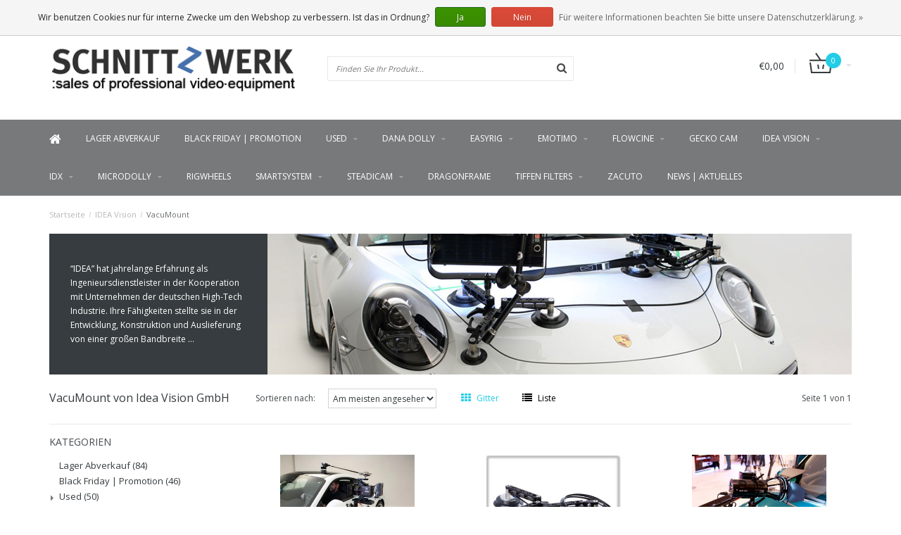

--- FILE ---
content_type: text/html;charset=utf-8
request_url: https://www.schnittzwerk.com/de/idea-vision/vacumount/
body_size: 20007
content:
<!DOCTYPE html>
<html lang="de">
  <head>
    
    <!--
        
        Theme Fusion | v1.5 | 06-2016
        Theme designed and created by Dyvelopment - We are true e-commerce heroes!
        
        For custom Lightspeed eCom work like custom design or development,
        please contact us at www.dyvelopment.nl
        
    -->
    
    <meta charset="utf-8"/>
<!-- [START] 'blocks/head.rain' -->
<!--

  (c) 2008-2026 Lightspeed Netherlands B.V.
  http://www.lightspeedhq.com
  Generated: 16-01-2026 @ 23:40:21

-->
<link rel="canonical" href="https://www.schnittzwerk.com/de/idea-vision/vacumount/"/>
<link rel="alternate" href="https://www.schnittzwerk.com/de/index.rss" type="application/rss+xml" title="Neue Produkte"/>
<link href="https://cdn.webshopapp.com/assets/cookielaw.css?2025-02-20" rel="stylesheet" type="text/css"/>
<meta name="robots" content="noodp,noydir"/>
<meta name="google-site-verification" content="Steadicam"/>
<meta name="google-site-verification" content="Tiffen"/>
<meta name="google-site-verification" content="Idea Vision"/>
<meta name="google-site-verification" content="Schwebestativ"/>
<meta name="google-site-verification" content="ProCam motion"/>
<meta name="google-site-verification" content="Microdolly"/>
<meta name="google-site-verification" content="Aero30"/>
<meta name="google-site-verification" content="Zephyr"/>
<meta name="google-site-verification" content="Archer"/>
<meta name="google-site-verification" content="IDX"/>
<meta name="google-site-verification" content="Bebob"/>
<meta name="google-site-verification" content="Easyrig"/>
<meta name="google-site-verification" content="Flowcine"/>
<meta name="google-site-verification" content="Gecko Cam"/>
<meta name="google-site-verification" content="Myt Works"/>
<meta name="google-site-verification" content="Smartsystem"/>
<meta property="og:url" content="https://www.schnittzwerk.com/de/idea-vision/vacumount/?source=facebook"/>
<meta property="og:site_name" content="schnittzwerk sales of professional video-equipment"/>
<meta property="og:title" content="VacuMount von Idea Vision GmbH"/>
<meta property="og:description" content="C3 VacuMount, Hybrids, Idea Vision, Run FX, Qube, Hybris, Standard Dämpfung, RUN fX – Cage, VacuMount cheese plate, IDEA VISION Hybris, acuMount cheese<br />
"/>
<!--[if lt IE 9]>
<script src="https://cdn.webshopapp.com/assets/html5shiv.js?2025-02-20"></script>
<![endif]-->
<!-- [END] 'blocks/head.rain' -->
    <title>VacuMount von Idea Vision GmbH - schnittzwerk sales of professional video-equipment</title>
    <meta name="description" content="C3 VacuMount, Hybrids, Idea Vision, Run FX, Qube, Hybris, Standard Dämpfung, RUN fX – Cage, VacuMount cheese plate, IDEA VISION Hybris, acuMount cheese<br />
">
    <meta name="keywords" content="C3 VacuMount, Run FX, Qube, Hybris, acuMount cheese, acuMount cheese">
    <meta http-equiv="X-UA-Compatible" content="IE=edge">
    <meta name="viewport" content="width=device-width, initial-scale=1.0, maximum-scale=1.0" />
    <meta name="apple-mobile-web-app-capable" content="yes">
    <meta name="apple-mobile-web-app-status-bar-style" content="black">    
    
    <link href="//maxcdn.bootstrapcdn.com/font-awesome/4.7.0/css/font-awesome.min.css" rel="stylesheet">
    <link rel="shortcut icon" href="https://cdn.webshopapp.com/shops/268760/themes/21763/v/1734088/assets/favicon.ico?20230207140932" type="image/x-icon">
    
          <style>
            /* cyrillic-ext */
@font-face {
font-family: 'Open Sans';
font-style: normal;
font-weight: 300;
font-stretch: 100%;
font-display: swap;
src: url(https://cdn.webshopapp.com/assets/fonts/open-sans-cyrillic-ext.woff2?2025-02-20)
format('woff2');
unicode-range: U+0460-052F, U+1C80-1C88, U+20B4, U+2DE0-2DFF,
U+A640-A69F, U+FE2E-FE2F;
}
/* cyrillic-ext */
@font-face {
font-family: 'Open Sans';
font-style: normal;
font-weight: 400;
font-stretch: 100%;
font-display: swap;
src: url(https://cdn.webshopapp.com/assets/fonts/open-sans-cyrillic-ext.woff2?2025-02-20)
format('woff2');
unicode-range: U+0460-052F, U+1C80-1C88, U+20B4, U+2DE0-2DFF,
U+A640-A69F, U+FE2E-FE2F;
}
/* cyrillic-ext */
@font-face {
font-family: 'Open Sans';
font-style: normal;
font-weight: 600;
font-stretch: 100%;
font-display: swap;
src: url(https://cdn.webshopapp.com/assets/fonts/open-sans-cyrillic-ext.woff2?2025-02-20)
format('woff2');
unicode-range: U+0460-052F, U+1C80-1C88, U+20B4, U+2DE0-2DFF,
U+A640-A69F, U+FE2E-FE2F;
}
/* cyrillic */
@font-face {
font-family: 'Open Sans';
font-style: normal;
font-weight: 300;
font-stretch: 100%;
font-display: swap;
src: url(https://cdn.webshopapp.com/assets/fonts/open-sans-cyrillic.woff2?2025-02-20)
format('woff2');
unicode-range: U+0301, U+0400-045F, U+0490-0491, U+04B0-04B1,
U+2116;
}
/* cyrillic */
@font-face {
font-family: 'Open Sans';
font-style: normal;
font-weight: 400;
font-stretch: 100%;
font-display: swap;
src: url(https://cdn.webshopapp.com/assets/fonts/open-sans-cyrillic.woff2?2025-02-20)
format('woff2');
unicode-range: U+0301, U+0400-045F, U+0490-0491, U+04B0-04B1,
U+2116;
}
/* cyrillic */
@font-face {
font-family: 'Open Sans';
font-style: normal;
font-weight: 600;
font-stretch: 100%;
font-display: swap;
src: url(https://cdn.webshopapp.com/assets/fonts/open-sans-cyrillic.woff2?2025-02-20)
format('woff2');
unicode-range: U+0301, U+0400-045F, U+0490-0491, U+04B0-04B1,
U+2116;
}
/* greek-ext */
@font-face {
font-family: 'Open Sans';
font-style: normal;
font-weight: 300;
font-stretch: 100%;
font-display: swap;
src: url(https://cdn.webshopapp.com/assets/fonts/open-sans-greek-ext.woff2?2025-02-20)
format('woff2');
unicode-range: U+1F00-1FFF;
}
/* greek-ext */
@font-face {
font-family: 'Open Sans';
font-style: normal;
font-weight: 400;
font-stretch: 100%;
font-display: swap;
src: url(https://cdn.webshopapp.com/assets/fonts/open-sans-greek-ext.woff2?2025-02-20)
format('woff2');
unicode-range: U+1F00-1FFF;
}
/* greek-ext */
@font-face {
font-family: 'Open Sans';
font-style: normal;
font-weight: 600;
font-stretch: 100%;
font-display: swap;
src: url(https://cdn.webshopapp.com/assets/fonts/open-sans-greek-ext.woff2?2025-02-20)
format('woff2');
unicode-range: U+1F00-1FFF;
}
/* greek */
@font-face {
font-family: 'Open Sans';
font-style: normal;
font-weight: 300;
font-stretch: 100%;
font-display: swap;
src: url(https://cdn.webshopapp.com/assets/fonts/open-sans-greek.woff2?2025-02-20)
format('woff2');
unicode-range: U+0370-03FF;
}
/* greek */
@font-face {
font-family: 'Open Sans';
font-style: normal;
font-weight: 400;
font-stretch: 100%;
font-display: swap;
src: url(https://cdn.webshopapp.com/assets/fonts/open-sans-greek.woff2?2025-02-20)
format('woff2');
unicode-range: U+0370-03FF;
}
/* greek */
@font-face {
font-family: 'Open Sans';
font-style: normal;
font-weight: 600;
font-stretch: 100%;
font-display: swap;
src: url(https://cdn.webshopapp.com/assets/fonts/open-sans-greek.woff2?2025-02-20)
format('woff2');
unicode-range: U+0370-03FF;
}
/* hebrew */
@font-face {
font-family: 'Open Sans';
font-style: normal;
font-weight: 300;
font-stretch: 100%;
font-display: swap;
src: url(https://cdn.webshopapp.com/assets/fonts/open-sans-hebrew.woff2?2025-02-20)
format('woff2');
unicode-range: U+0590-05FF, U+200C-2010, U+20AA, U+25CC,
U+FB1D-FB4F;
}
/* hebrew */
@font-face {
font-family: 'Open Sans';
font-style: normal;
font-weight: 400;
font-stretch: 100%;
font-display: swap;
src: url(https://cdn.webshopapp.com/assets/fonts/open-sans-hebrew.woff2?2025-02-20)
format('woff2');
unicode-range: U+0590-05FF, U+200C-2010, U+20AA, U+25CC,
U+FB1D-FB4F;
}
/* hebrew */
@font-face {
font-family: 'Open Sans';
font-style: normal;
font-weight: 600;
font-stretch: 100%;
font-display: swap;
src: url(https://cdn.webshopapp.com/assets/fonts/open-sans-hebrew.woff2?2025-02-20)
format('woff2');
unicode-range: U+0590-05FF, U+200C-2010, U+20AA, U+25CC,
U+FB1D-FB4F;
}
/* vietnamese */
@font-face {
font-family: 'Open Sans';
font-style: normal;
font-weight: 300;
font-stretch: 100%;
font-display: swap;
src: url(https://cdn.webshopapp.com/assets/fonts/open-sans-vietnamese.woff2?2025-02-20)
format('woff2');
unicode-range: U+0102-0103, U+0110-0111, U+0128-0129, U+0168-0169,
U+01A0-01A1, U+01AF-01B0, U+1EA0-1EF9, U+20AB;
}
/* vietnamese */
@font-face {
font-family: 'Open Sans';
font-style: normal;
font-weight: 400;
font-stretch: 100%;
font-display: swap;
src: url(https://cdn.webshopapp.com/assets/fonts/open-sans-vietnamese.woff2?2025-02-20)
format('woff2');
unicode-range: U+0102-0103, U+0110-0111, U+0128-0129, U+0168-0169,
U+01A0-01A1, U+01AF-01B0, U+1EA0-1EF9, U+20AB;
}
/* vietnamese */
@font-face {
font-family: 'Open Sans';
font-style: normal;
font-weight: 600;
font-stretch: 100%;
font-display: swap;
src: url(https://cdn.webshopapp.com/assets/fonts/open-sans-vietnamese.woff2?2025-02-20)
format('woff2');
unicode-range: U+0102-0103, U+0110-0111, U+0128-0129, U+0168-0169,
U+01A0-01A1, U+01AF-01B0, U+1EA0-1EF9, U+20AB;
}
/* latin-ext */
@font-face {
font-family: 'Open Sans';
font-style: normal;
font-weight: 300;
font-stretch: 100%;
font-display: swap;
src: url(https://cdn.webshopapp.com/assets/fonts/open-sans-latin-ext.woff2?2025-02-20)
format('woff2');
unicode-range: U+0100-024F, U+0259, U+1E00-1EFF, U+2020,
U+20A0-20AB, U+20AD-20CF, U+2113, U+2C60-2C7F, U+A720-A7FF;
}
/* latin-ext */
@font-face {
font-family: 'Open Sans';
font-style: normal;
font-weight: 400;
font-stretch: 100%;
font-display: swap;
src: url(https://cdn.webshopapp.com/assets/fonts/open-sans-latin-ext.woff2?2025-02-20)
format('woff2');
unicode-range: U+0100-024F, U+0259, U+1E00-1EFF, U+2020,
U+20A0-20AB, U+20AD-20CF, U+2113, U+2C60-2C7F, U+A720-A7FF;
}
/* latin-ext */
@font-face {
font-family: 'Open Sans';
font-style: normal;
font-weight: 600;
font-stretch: 100%;
font-display: swap;
src: url(https://cdn.webshopapp.com/assets/fonts/open-sans-latin-ext.woff2?2025-02-20)
format('woff2');
unicode-range: U+0100-024F, U+0259, U+1E00-1EFF, U+2020,
U+20A0-20AB, U+20AD-20CF, U+2113, U+2C60-2C7F, U+A720-A7FF;
}
/* latin */
@font-face {
font-family: 'Open Sans';
font-style: normal;
font-weight: 300;
font-stretch: 100%;
font-display: swap;
src: url(https://cdn.webshopapp.com/assets/fonts/open-sans-latin.woff2?2025-02-20)
format('woff2');
unicode-range: U+0000-00FF, U+0131, U+0152-0153, U+02BB-02BC,
U+02C6, U+02DA, U+02DC, U+2000-206F, U+2074, U+20AC, U+2122, U+2191,
U+2193, U+2212, U+2215, U+FEFF, U+FFFD;
}
/* latin */
@font-face {
font-family: 'Open Sans';
font-style: normal;
font-weight: 400;
font-stretch: 100%;
font-display: swap;
src: url(https://cdn.webshopapp.com/assets/fonts/open-sans-latin.woff2?2025-02-20)
format('woff2');
unicode-range: U+0000-00FF, U+0131, U+0152-0153, U+02BB-02BC,
U+02C6, U+02DA, U+02DC, U+2000-206F, U+2074, U+20AC, U+2122, U+2191,
U+2193, U+2212, U+2215, U+FEFF, U+FFFD;
}
/* latin */
@font-face {
font-family: 'Open Sans';
font-style: normal;
font-weight: 600;
font-stretch: 100%;
font-display: swap;
src: url(https://cdn.webshopapp.com/assets/fonts/open-sans-latin.woff2?2025-02-20)
format('woff2');
unicode-range: U+0000-00FF, U+0131, U+0152-0153, U+02BB-02BC,
U+02C6, U+02DA, U+02DC, U+2000-206F, U+2074, U+20AC, U+2122, U+2191,
U+2193, U+2212, U+2215, U+FEFF, U+FFFD;
}
            </style>
        
    <link rel="shortcut icon" href="https://cdn.webshopapp.com/shops/268760/themes/21763/v/1734088/assets/favicon.ico?20230207140932" type="image/x-icon"> 
    <link rel="stylesheet" href="https://cdn.webshopapp.com/shops/268760/themes/21763/assets/bootstrap-min-310.css?2025112111533320201124165648">
        <link rel="stylesheet" href="https://cdn.webshopapp.com/shops/268760/themes/21763/assets/style-min.css?2025112111533320201124165648">
        <!--<link rel="stylesheet" href="https://cdn.webshopapp.com/shops/268760/themes/21763/assets/productpagina.css?2025112111533320201124165648">-->
    <!--<link rel="stylesheet" href="https://cdn.webshopapp.com/shops/268760/themes/21763/assets/media-queries.css?2025112111533320201124165648">-->
    <link rel="stylesheet" href="https://cdn.webshopapp.com/shops/268760/themes/21763/assets/lightgallery.css?2025112111533320201124165648">
    <link rel="stylesheet" href="https://cdn.webshopapp.com/shops/268760/themes/21763/assets/settings.css?2025112111533320201124165648">  
    <link rel="stylesheet" href="https://cdn.webshopapp.com/shops/268760/themes/21763/assets/custom.css?2025112111533320201124165648">
    
    <!--[if lt IE 9]>
    <link rel="stylesheet" href="https://cdn.webshopapp.com/shops/268760/themes/21763/assets/lowie8.css?2025112111533320201124165648">
    <![endif]-->
    
    <script src="https://cdn.webshopapp.com/assets/jquery-1-9-1.js?2025-02-20"></script>
    <script src="https://cdn.webshopapp.com/assets/jquery-ui-1-10-1.js?2025-02-20"></script>
    <!-- <script src="https://cdn.webshopapp.com/shops/268760/themes/21763/assets/jquery-migrate-1-1-1-min.js?2025112111533320201124165648"></script> -->
    <!--<script src="https://cdn.webshopapp.com/shops/268760/themes/21763/assets/bootstrap.js?2025112111533320201124165648"></script>-->
    <script src="https://cdn.webshopapp.com/shops/268760/themes/21763/assets/bootstrap-min-310.js?2025112111533320201124165648"></script>
    <script src="https://cdn.webshopapp.com/shops/268760/themes/21763/assets/global.js?2025112111533320201124165648"></script>
    <!-- <script src="https://cdn.webshopapp.com/shops/268760/themes/21763/assets/jcarousel.js?2025112111533320201124165648"></script> -->
    
    <script src="https://cdn.webshopapp.com/assets/gui.js?2025-02-20"></script>
    
    <!--<script src="https://cdn.webshopapp.com/shops/268760/themes/21763/assets/ekko-lightbox.js?2025112111533320201124165648"></script>-->
    <!--<script src="https://cdn.webshopapp.com/shops/268760/themes/21763/assets/select2optionpicker.js?2025112111533320201124165648"></script>-->
    <script src="https://cdn.webshopapp.com/shops/268760/themes/21763/assets/lightgallery-min.js?2025112111533320201124165648"></script>  
    <script src="https://cdn.webshopapp.com/shops/268760/themes/21763/assets/jquery-flexslider-min.js?2025112111533320201124165648"></script>
    <!-- <script src="https://cdn.webshopapp.com/shops/268760/themes/21763/assets/jquery-scrolltofixed-min.js?2025112111533320201124165648"></script> -->
    
    <script>
      function doMath() {
                   var sum = 0;
          document.write(sum);
         }
         
         var tNavigation = 'Navigation';
         var tHome = 'Startseite';
         var sUrl = 'https://www.schnittzwerk.com/de/';
    </script>
      </head>
  <body class="lang-de">
    
    <header>
  
  <!-- SLIDGE TOGGLE -->
  <div class="slidetoggle col-xs-12">
    <div class="container-fluid">
      <div class="row">
        
        <!-- INLOGGEN -->
        <div class="hidden-xs col-xs-12 col-sm-6 col-md-4">
          <div class="well">
                        <h3><a title="Mein Konto" rel="nofollow">anmelden</a></h3>
            <div class="login">
              <form action="https://www.schnittzwerk.com/de/account/loginPost/" method="post" id="form_login">
                <input type="hidden" name="key" value="cc5fd22819d5bbc684d3af5c7ffff47a">
                <div class="input">
                  <input type="hidden" name="type" value="login">
                  <input type="text" name="email" value="E-Mail" onfocus="if(this.value=='E-Mail'){this.value='';};">
                  <input type="password" name="password" value="Passwort" onfocus="if(this.value=='Passwort'){this.value='';};">
                </div>
                <div class="register">
                  <div class="btn"><a href="#" onclick="$('#form_login').submit();" title="anmelden">anmelden</a></div>
                  <a class="forgot-password" title="Passwort vergessen?" href="https://www.schnittzwerk.com/de/account/password/">Passwort vergessen?</a>
                  <div class="clear"></div>
                </div>
              </form>
            </div>
                      </div>
        </div>
        <!-- /INLOGGEN -->
        
        <!-- REGISTER -->
        <div class="hidden-xs col-xs-12 col-sm-6 col-md-4">
          <div class="well">
            <h3><a title="Mein Konto">Kundenkonto anlegen</a></h3>
                        <div class="register-intro">
              Durch Ihre Anmeldung in unserem Shop, bewegen Sie sich um einiges schneller durch den Bestellvorgang, können mehrere Adressen anlegen, können Ihre Aufträge verfolgen und vieles mehr.
            </div>
            <div class="register">
              <div class="new"><a class="btn" href="https://www.schnittzwerk.com/de/account/register/" title="Kundenkonto anlegen">Kundenkonto anlegen</a></div>
            </div>
                      </div>
        </div>
        <!-- /REGISTER -->
        
        <!-- PAYMENT METHODS -->
        <div class="hidden-xs hidden-sm col-xs-12 col-md-4">
          <div class="well">
            <h3><a title="Zahlungsarten">Zahlungsarten</a></h3>
            <div class="payment-logos">
                            <a href="https://www.schnittzwerk.com/de/service/payment-methods/" title="Zahlungsarten" class="payment-icons icon-payment-banktransfer"></a>
                            <a href="https://www.schnittzwerk.com/de/service/payment-methods/" title="Zahlungsarten" class="payment-icons icon-payment-ideal"></a>
                            <a href="https://www.schnittzwerk.com/de/service/payment-methods/" title="Zahlungsarten" class="payment-icons icon-payment-paypal"></a>
                            <a href="https://www.schnittzwerk.com/de/service/payment-methods/" title="Zahlungsarten" class="payment-icons icon-payment-visaelectro"></a>
                            <a href="https://www.schnittzwerk.com/de/service/payment-methods/" title="Zahlungsarten" class="payment-icons icon-payment-maestro"></a>
                            <a href="https://www.schnittzwerk.com/de/service/payment-methods/" title="Zahlungsarten" class="payment-icons icon-payment-americanexpress"></a>
                            <a href="https://www.schnittzwerk.com/de/service/payment-methods/" title="Zahlungsarten" class="payment-icons icon-payment-eps"></a>
                            <a href="https://www.schnittzwerk.com/de/service/payment-methods/" title="Zahlungsarten" class="payment-icons icon-payment-giropay"></a>
                            <a href="https://www.schnittzwerk.com/de/service/payment-methods/" title="Zahlungsarten" class="payment-icons icon-payment-directebanki"></a>
                            <a href="https://www.schnittzwerk.com/de/service/payment-methods/" title="Zahlungsarten" class="payment-icons icon-payment-klarnapaylater"></a>
                            <a href="https://www.schnittzwerk.com/de/service/payment-methods/" title="Zahlungsarten" class="payment-icons icon-payment-paypalc"></a>
                            <a href="https://www.schnittzwerk.com/de/service/payment-methods/" title="Zahlungsarten" class="payment-icons icon-payment-debitcredit"></a>
                            <a href="https://www.schnittzwerk.com/de/service/payment-methods/" title="Zahlungsarten" class="payment-icons icon-payment-paypallater"></a>
                
            </div>
          </div>
        </div>
        <!-- /PAYMENT METHODS -->
        
        <!-- MINICART -->
        <div class="hidden-sm hidden-md hidden-lg col-xs-12 minicart">
          <div class="well">
            
            <h3><a href="https://www.schnittzwerk.com/de/cart/" title="Ihr Warenkorb">Ihr Warenkorb</a></h3>
            <div class="overview">
                              
            </div>
            
                        <div class="sum">
              Keine Produkte gefunden
            </div>
                 
            
          </div>
        </div>
        <!-- /MINICART -->
        
      </div>
    </div>
  </div>
  <!-- /SLIDGE TOGGLE -->
  
  <!-- TOP -->
  <div class="top">
    <div class="container-fluid">
      
      <!-- TOPLINKS -->
      <ul class="hidden-xs toplinks">
                <li><a class="button-open" data-slide="slidetoggle" title="login">anmelden</a></li>
        <li><a class="button-open" data-slide="slidetoggle" title="Mein Konto">Kundenkonto anlegen</a></li>
              </ul>
      <!-- /TOPLINKS -->
      
      <!-- MINICART BUTTON XS -->
      <div class="hidden-sm hidden-md hidden-lg minicart-button">
        <a class="button-open" data-slide="slidetoggle" title="login"><span class="cart"></span><span class="quanti">          
          
          <script>doMath();</script>  Artikel </span><i class="caret"></i></a>
      </div>
      <!-- /MINICART BUTTON XS -->
      
      <!-- LANGUAGE DROPDOWN -->
      <div class="dropdowns">  
                <div class="tui-dropdown language">
          <span class="language-first language-de"><span>de</span> <i class="caret"></i></span>
          <ul>
                        
                                                
  	<li class="language language-de">
	<a href="https://www.schnittzwerk.com/de/go/category/9485334" class="active" lang="de" title="Deutsch">Deutsch <span></span></a>
	</li>
  	<li class="language language-en">
	<a href="https://www.schnittzwerk.com/en/go/category/9485334"  id="last" lang="en" title="English">English <span></span></a>
	</li>
            </ul>
        </div>
                      </div>
      <!-- /LANGUAGE DROPDOWN -->
      
      <!-- USP -->
            <div class="hidden-xs usptopbar">
        <p class="usp"><a href="/service/shipping-returns/">Unser Angebot richtet sich ausschließlich an gewerbliche Kunden, Selbständige und Freiberufler.</a></p>
      </div>
            <!-- /USP -->
      
    </div>
  </div>
  <!-- /TOP -->
  
  <!-- HEADER MAIN -->
  <div class="header-main-bar">
    <div class="container-fluid">
      
      <!-- LOGO -->
      <div class="logo col-xs-12 col-md-4 nopadding">
        <a class="navbar-logo" href="https://www.schnittzwerk.com/de/"><img class="img-responsive" src="https://cdn.webshopapp.com/shops/268760/themes/21763/v/1734129/assets/logo.png?20230628164923" alt="Logo"></a>
      </div>
      <!-- /LOGO -->
      
      <!-- ZOEKFUNCTIE -->  
      <div class="col-xs-12 col-sm-9 col-md-4" id="search">
        <div class="search tui clearfix">
          
          <form action="https://www.schnittzwerk.com/de/search/" id="searched" method="get">
            <input type="text" class="sticky-search-field" name="q" autocomplete="off" value="" placeholder="Finden Sie Ihr Produkt...">
            <a class="btn search" onclick="$('#searched').submit(); return false;" href="#"><i class="fa fa-search"></i></a>
          </form>
          
          <div class="autocomplete">
            <div class="products products-livesearch"></div>
            <div class="more"><a href="#">Alle Ergebnisse anzeigen <span>(0)</span></a></div>
            <div class="notfound">Keine Produkte gefunden...</div>
          </div>
          
        </div>         
      </div>
      <!-- /ZOEKFUNCTIE --> 
      
      <!-- KEURMERK --> 
      <div class="hidden-xs hidden-sm col-md-2" id="keurmerk">
                <div class="keurmerk-inner">
          <a href="#" target="_blank">          <img class="img-responsive" src="https://cdn.webshopapp.com/shops/268760/themes/21763/assets/keurmerk.png?2025112111533320201124165648" alt="Logo">
          </a>        </div>
              </div>
      <!-- /KEURMERK --> 
      
      <!-- MINICART -->
      <div class="hidden-xs col-sm-3 col-md-2" id="cart">
        
        <div class="total">
          <a href="https://www.schnittzwerk.com/de/cart/">
            <strong>€0,00</strong>
            <div class="quantity">
                            <script>doMath();</script>
            </div>
          </a>
        </div>
        
        
        <div class="overview">
          
          <span class="carttitle"><strong>Mein Warenkorb</strong> (<script>doMath();</script> Artikel)</span>
          
          <div class="products">
                    
            
          </div>
          
                    <div class="sum">Keine Produkte gefunden</div>
                    
        </div>
      </div>
      <!-- /MINICART -->
      
    </div>   
  </div>
  <!-- /HEADER MAIN -->
  
  <!-- NAVBAR -->
    <!-- /NAVBAR -->
  
<div class="" id="navbar">
  <div class="container-fluid">
    <div class="row">
      <div class="col-md-12">
        <nav>
          <ul class="smallmenu">
        <li class="hidden-sm hidden-xs hidden-xxs"><a href="https://www.schnittzwerk.com/de/"><i class="fa fa-home home-icon" aria-hidden="true"></i></a></li>
        
                <li>
          <a href="https://www.schnittzwerk.com/de/lager-abverkauf/" class="">Lager Abverkauf</a>
          
                    
          
          
        </li>
                <li>
          <a href="https://www.schnittzwerk.com/de/black-friday-promotion/" class="">Black Friday | Promotion</a>
          
                    
          
          
        </li>
                <li>
          <a href="https://www.schnittzwerk.com/de/used/" class="dropdown">Used</a>
          
                    <span class="opensub visible-sm visible-xs visible-xxs"><i class="fa fa-plus-circle"></i></span>
                    
          
                    <ul class="sub1">
            <li class="category-header">Used</li>
            <li style="padding:25px;">
              <div class="row">
              
                                                <div class="col-md-9 col-sm-12 maxheight">
                                
                <div class="row">
                
                                  <div class="col-md-9 sub-holder">
                    <ul class="sub1-ul">
                      <li class="category-title">Kategorien</li>
                                            <li>
                        <a href="https://www.schnittzwerk.com/de/used/reste-kiste-neue-artikel/">Reste-Kiste / neue Artikel</a>
                                              </li>
                                          </ul>
                  </div>
                  
                                    
                                      <div class="col-md-3 sub-holder">
                      <ul>
                        <li class="category-title">Marken</li>
                                                <li>
                          <a href="https://www.schnittzwerk.com/de/brands/dana-dolly/">Dana Dolly</a>
                        </li>
                                                <li>
                          <a href="https://www.schnittzwerk.com/de/brands/easyrig/">Easyrig</a>
                        </li>
                                                <li>
                          <a href="https://www.schnittzwerk.com/de/brands/emotimo/">eMotimo</a>
                        </li>
                                                <li>
                          <a href="https://www.schnittzwerk.com/de/brands/flowcine/">Flowcine</a>
                        </li>
                                                <li>
                          <a href="https://www.schnittzwerk.com/de/brands/idea-vision/">Idea Vision</a>
                        </li>
                                                <li>
                          <a href="https://www.schnittzwerk.com/de/brands/idx/">IDX</a>
                        </li>
                                                <li>
                          <a href="https://www.schnittzwerk.com/de/brands/microdolly-hollywood/">Microdolly Hollywood</a>
                        </li>
                                                <li>
                          <a href="https://www.schnittzwerk.com/de/brands/smartsystem/">Smartsystem</a>
                        </li>
                                                <li>
                          <a href="https://www.schnittzwerk.com/de/brands/steadicam/">Steadicam</a>
                        </li>
                                                <li>
                          <a href="https://www.schnittzwerk.com/de/brands/zacuto/">Zacuto</a>
                        </li>
                                              </ul>
                    </div>
                                  
                                </div>
                </div>
              
                                <div class="col-md-3 hidden-sm hidden-xs">
                  <a href=""><img src="https://cdn.webshopapp.com/shops/268760/themes/21763/assets/highlight-image.png?2025112111533320201124165648" alt=""></a>
                </div>
                              
              </div>
              
            </li>
          </ul>
          
        </li>
                <li>
          <a href="https://www.schnittzwerk.com/de/dana-dolly-7731341/" class="dropdown">Dana Dolly</a>
          
                    <span class="opensub visible-sm visible-xs visible-xxs"><i class="fa fa-plus-circle"></i></span>
                    
          
                    <ul class="sub1">
            <li class="category-header">Dana Dolly</li>
            <li style="padding:25px;">
              <div class="row">
              
                                                <div class="col-md-9 col-sm-12 maxheight">
                                
                <div class="row">
                
                                  <div class="col-md-9 sub-holder">
                    <ul class="sub1-ul">
                      <li class="category-title">Kategorien</li>
                                            <li>
                        <a href="https://www.schnittzwerk.com/de/dana-dolly-7731341/zubehoer-accessories/">Zubehör | accessories</a>
                                              </li>
                                          </ul>
                  </div>
                  
                                    
                                      <div class="col-md-3 sub-holder">
                      <ul>
                        <li class="category-title">Marken</li>
                                                <li>
                          <a href="https://www.schnittzwerk.com/de/brands/dana-dolly/">Dana Dolly</a>
                        </li>
                                                <li>
                          <a href="https://www.schnittzwerk.com/de/brands/easyrig/">Easyrig</a>
                        </li>
                                                <li>
                          <a href="https://www.schnittzwerk.com/de/brands/emotimo/">eMotimo</a>
                        </li>
                                                <li>
                          <a href="https://www.schnittzwerk.com/de/brands/flowcine/">Flowcine</a>
                        </li>
                                                <li>
                          <a href="https://www.schnittzwerk.com/de/brands/idea-vision/">Idea Vision</a>
                        </li>
                                                <li>
                          <a href="https://www.schnittzwerk.com/de/brands/idx/">IDX</a>
                        </li>
                                                <li>
                          <a href="https://www.schnittzwerk.com/de/brands/microdolly-hollywood/">Microdolly Hollywood</a>
                        </li>
                                                <li>
                          <a href="https://www.schnittzwerk.com/de/brands/smartsystem/">Smartsystem</a>
                        </li>
                                                <li>
                          <a href="https://www.schnittzwerk.com/de/brands/steadicam/">Steadicam</a>
                        </li>
                                                <li>
                          <a href="https://www.schnittzwerk.com/de/brands/zacuto/">Zacuto</a>
                        </li>
                                              </ul>
                    </div>
                                  
                                </div>
                </div>
              
                                <div class="col-md-3 hidden-sm hidden-xs">
                  <a href=""><img src="https://cdn.webshopapp.com/shops/268760/themes/21763/assets/highlight-image.png?2025112111533320201124165648" alt=""></a>
                </div>
                              
              </div>
              
            </li>
          </ul>
          
        </li>
                <li>
          <a href="https://www.schnittzwerk.com/de/easyrig/" class="dropdown">Easyrig</a>
          
                    <span class="opensub visible-sm visible-xs visible-xxs"><i class="fa fa-plus-circle"></i></span>
                    
          
                    <ul class="sub1">
            <li class="category-header">Easyrig</li>
            <li style="padding:25px;">
              <div class="row">
              
                                                <div class="col-md-9 col-sm-12 maxheight">
                                
                <div class="row">
                
                                  <div class="col-md-9 sub-holder">
                    <ul class="sub1-ul">
                      <li class="category-title">Kategorien</li>
                                            <li>
                        <a href="https://www.schnittzwerk.com/de/easyrig/vario-5/">Vario 5</a>
                                              </li>
                                            <li>
                        <a href="https://www.schnittzwerk.com/de/easyrig/minimax/">Minimax</a>
                                              </li>
                                            <li>
                        <a href="https://www.schnittzwerk.com/de/easyrig/cinema-3/">Cinema 3</a>
                                              </li>
                                            <li>
                        <a href="https://www.schnittzwerk.com/de/easyrig/cinema-3a/">Cinema 3A</a>
                                              </li>
                                            <li>
                        <a href="https://www.schnittzwerk.com/de/easyrig/cinema-3b/">Cinema 3B</a>
                                              </li>
                                            <li>
                        <a href="https://www.schnittzwerk.com/de/easyrig/easyrig-25/">Easyrig 2.5</a>
                                              </li>
                                            <li>
                        <a href="https://www.schnittzwerk.com/de/easyrig/zubehoer-accessories/">Zubehör | accessories</a>
                                              </li>
                                          </ul>
                  </div>
                  
                                    
                                      <div class="col-md-3 sub-holder">
                      <ul>
                        <li class="category-title">Marken</li>
                                                <li>
                          <a href="https://www.schnittzwerk.com/de/brands/dana-dolly/">Dana Dolly</a>
                        </li>
                                                <li>
                          <a href="https://www.schnittzwerk.com/de/brands/easyrig/">Easyrig</a>
                        </li>
                                                <li>
                          <a href="https://www.schnittzwerk.com/de/brands/emotimo/">eMotimo</a>
                        </li>
                                                <li>
                          <a href="https://www.schnittzwerk.com/de/brands/flowcine/">Flowcine</a>
                        </li>
                                                <li>
                          <a href="https://www.schnittzwerk.com/de/brands/idea-vision/">Idea Vision</a>
                        </li>
                                                <li>
                          <a href="https://www.schnittzwerk.com/de/brands/idx/">IDX</a>
                        </li>
                                                <li>
                          <a href="https://www.schnittzwerk.com/de/brands/microdolly-hollywood/">Microdolly Hollywood</a>
                        </li>
                                                <li>
                          <a href="https://www.schnittzwerk.com/de/brands/smartsystem/">Smartsystem</a>
                        </li>
                                                <li>
                          <a href="https://www.schnittzwerk.com/de/brands/steadicam/">Steadicam</a>
                        </li>
                                                <li>
                          <a href="https://www.schnittzwerk.com/de/brands/zacuto/">Zacuto</a>
                        </li>
                                              </ul>
                    </div>
                                  
                                </div>
                </div>
              
                                <div class="col-md-3 hidden-sm hidden-xs">
                  <a href=""><img src="https://cdn.webshopapp.com/shops/268760/themes/21763/assets/highlight-image.png?2025112111533320201124165648" alt=""></a>
                </div>
                              
              </div>
              
            </li>
          </ul>
          
        </li>
                <li>
          <a href="https://www.schnittzwerk.com/de/emotimo/" class="dropdown">eMotimo</a>
          
                    <span class="opensub visible-sm visible-xs visible-xxs"><i class="fa fa-plus-circle"></i></span>
                    
          
                    <ul class="sub1">
            <li class="category-header">eMotimo</li>
            <li style="padding:25px;">
              <div class="row">
              
                                                <div class="col-md-9 col-sm-12 maxheight">
                                
                <div class="row">
                
                                  <div class="col-md-9 sub-holder">
                    <ul class="sub1-ul">
                      <li class="category-title">Kategorien</li>
                                            <li>
                        <a href="https://www.schnittzwerk.com/de/emotimo/news-aktuelles/">News | aktuelles</a>
                                              </li>
                                            <li>
                        <a href="https://www.schnittzwerk.com/de/emotimo/riemenlos-beltless/">riemenlos | beltless</a>
                                              </li>
                                            <li>
                        <a href="https://www.schnittzwerk.com/de/emotimo/conductor-sa26-motion-controller/">Conductor SA2.6 Motion Controller</a>
                                                <ul class="sub2 hidden-cats">
                                                    <li>
                            <a href="https://www.schnittzwerk.com/de/emotimo/conductor-sa26-motion-controller/beltless-conductor-26/">beltless Conductor 2.6</a>
                                                      </li>
                                                  </ul>
                                              </li>
                                            <li>
                        <a href="https://www.schnittzwerk.com/de/emotimo/st-43-version/">ST 4.3 Version</a>
                                              </li>
                                            <li>
                        <a href="https://www.schnittzwerk.com/de/emotimo/st4-mit-dana-dolly/">ST4 mit Dana Dolly</a>
                                              </li>
                                            <li>
                        <a href="https://www.schnittzwerk.com/de/emotimo/portable-run-and-gun/">portable RUN and GUN</a>
                                                <ul class="sub2 hidden-cats">
                                                    <li>
                            <a href="https://www.schnittzwerk.com/de/emotimo/portable-run-and-gun/both-motors/">Both Motors</a>
                                                      </li>
                                                    <li>
                            <a href="https://www.schnittzwerk.com/de/emotimo/portable-run-and-gun/direct-drive-motor/">Direct Drive Motor</a>
                                                      </li>
                                                    <li>
                            <a href="https://www.schnittzwerk.com/de/emotimo/portable-run-and-gun/141-motor/">14:1 Motor</a>
                                                      </li>
                                                  </ul>
                                              </li>
                                            <li>
                        <a href="https://www.schnittzwerk.com/de/emotimo/zubehoer-accessories/">zubehör | accessories</a>
                                              </li>
                                          </ul>
                  </div>
                  
                                    
                                      <div class="col-md-3 sub-holder">
                      <ul>
                        <li class="category-title">Marken</li>
                                                <li>
                          <a href="https://www.schnittzwerk.com/de/brands/dana-dolly/">Dana Dolly</a>
                        </li>
                                                <li>
                          <a href="https://www.schnittzwerk.com/de/brands/easyrig/">Easyrig</a>
                        </li>
                                                <li>
                          <a href="https://www.schnittzwerk.com/de/brands/emotimo/">eMotimo</a>
                        </li>
                                                <li>
                          <a href="https://www.schnittzwerk.com/de/brands/flowcine/">Flowcine</a>
                        </li>
                                                <li>
                          <a href="https://www.schnittzwerk.com/de/brands/idea-vision/">Idea Vision</a>
                        </li>
                                                <li>
                          <a href="https://www.schnittzwerk.com/de/brands/idx/">IDX</a>
                        </li>
                                                <li>
                          <a href="https://www.schnittzwerk.com/de/brands/microdolly-hollywood/">Microdolly Hollywood</a>
                        </li>
                                                <li>
                          <a href="https://www.schnittzwerk.com/de/brands/smartsystem/">Smartsystem</a>
                        </li>
                                                <li>
                          <a href="https://www.schnittzwerk.com/de/brands/steadicam/">Steadicam</a>
                        </li>
                                                <li>
                          <a href="https://www.schnittzwerk.com/de/brands/zacuto/">Zacuto</a>
                        </li>
                                              </ul>
                    </div>
                                  
                                </div>
                </div>
              
                                <div class="col-md-3 hidden-sm hidden-xs">
                  <a href=""><img src="https://cdn.webshopapp.com/shops/268760/themes/21763/assets/highlight-image.png?2025112111533320201124165648" alt=""></a>
                </div>
                              
              </div>
              
            </li>
          </ul>
          
        </li>
                <li>
          <a href="https://www.schnittzwerk.com/de/flowcine/" class="dropdown">Flowcine</a>
          
                    <span class="opensub visible-sm visible-xs visible-xxs"><i class="fa fa-plus-circle"></i></span>
                    
          
                    <ul class="sub1">
            <li class="category-header">Flowcine</li>
            <li style="padding:25px;">
              <div class="row">
              
                                                <div class="col-md-9 col-sm-12 maxheight">
                                
                <div class="row">
                
                                  <div class="col-md-9 sub-holder">
                    <ul class="sub1-ul">
                      <li class="category-title">Kategorien</li>
                                            <li>
                        <a href="https://www.schnittzwerk.com/de/flowcine/specials/">Specials</a>
                                              </li>
                                            <li>
                        <a href="https://www.schnittzwerk.com/de/flowcine/black/">Black</a>
                                                <ul class="sub2 hidden-cats">
                                                    <li>
                            <a href="https://www.schnittzwerk.com/de/flowcine/black/black-accessories/">Black Accessories</a>
                                                      </li>
                                                    <li>
                            <a href="https://www.schnittzwerk.com/de/flowcine/black/black-system-separate-parts/">Black System Separate Parts</a>
                                                      </li>
                                                  </ul>
                                              </li>
                                            <li>
                        <a href="https://www.schnittzwerk.com/de/flowcine/glink-gimbal-support/">GLINK gimbal support</a>
                                                <ul class="sub2 hidden-cats">
                                                    <li>
                            <a href="https://www.schnittzwerk.com/de/flowcine/glink-gimbal-support/zubehoer-accessoires/">Zubehör | Accessoires</a>
                                                      </li>
                                                  </ul>
                                              </li>
                                            <li>
                        <a href="https://www.schnittzwerk.com/de/flowcine/xline/">XLINE</a>
                                                <ul class="sub2 hidden-cats">
                                                    <li>
                            <a href="https://www.schnittzwerk.com/de/flowcine/xline/xspine/">XSPINE </a>
                                                        <ul class="sub3 hidden-cats">
                                                            <li>
                                <a href="https://www.schnittzwerk.com/de/flowcine/xline/xspine/xspine-goofy/">xSpine Goofy</a>
                              </li>
                                                            <li>
                                <a href="https://www.schnittzwerk.com/de/flowcine/xline/xspine/xspine-regular/">xSpine regular</a>
                              </li>
                                                            <li>
                                <a href="https://www.schnittzwerk.com/de/flowcine/xline/xspine/xspine-additional/">xSpine additional</a>
                              </li>
                                                          </ul>
                                                      </li>
                                                    <li>
                            <a href="https://www.schnittzwerk.com/de/flowcine/xline/xarm/">xARM</a>
                                                      </li>
                                                    <li>
                            <a href="https://www.schnittzwerk.com/de/flowcine/xline/xarm-and-xr3ach-bundle/">xARM and xR3ACH _ Bundle</a>
                                                      </li>
                                                    <li>
                            <a href="https://www.schnittzwerk.com/de/flowcine/xline/xr3ach-arm/">XR3ACH Arm</a>
                                                      </li>
                                                    <li>
                            <a href="https://www.schnittzwerk.com/de/flowcine/xline/xline-accessories/">xLine Accessories</a>
                                                      </li>
                                                    <li>
                            <a href="https://www.schnittzwerk.com/de/flowcine/xline/xmount/">xMOUNT</a>
                                                      </li>
                                                  </ul>
                                              </li>
                                            <li>
                        <a href="https://www.schnittzwerk.com/de/flowcine/puppeteer-accessories/">Puppeteer &amp; Accessories</a>
                                              </li>
                                            <li>
                        <a href="https://www.schnittzwerk.com/de/flowcine/serene-kits/">Serene | Kits</a>
                                                <ul class="sub2 hidden-cats">
                                                    <li>
                            <a href="https://www.schnittzwerk.com/de/flowcine/serene-kits/serene-accessories/">Serene Accessories</a>
                                                      </li>
                                                  </ul>
                                              </li>
                                          </ul>
                  </div>
                  
                                    
                                      <div class="col-md-3 sub-holder">
                      <ul>
                        <li class="category-title">Marken</li>
                                                <li>
                          <a href="https://www.schnittzwerk.com/de/brands/dana-dolly/">Dana Dolly</a>
                        </li>
                                                <li>
                          <a href="https://www.schnittzwerk.com/de/brands/easyrig/">Easyrig</a>
                        </li>
                                                <li>
                          <a href="https://www.schnittzwerk.com/de/brands/emotimo/">eMotimo</a>
                        </li>
                                                <li>
                          <a href="https://www.schnittzwerk.com/de/brands/flowcine/">Flowcine</a>
                        </li>
                                                <li>
                          <a href="https://www.schnittzwerk.com/de/brands/idea-vision/">Idea Vision</a>
                        </li>
                                                <li>
                          <a href="https://www.schnittzwerk.com/de/brands/idx/">IDX</a>
                        </li>
                                                <li>
                          <a href="https://www.schnittzwerk.com/de/brands/microdolly-hollywood/">Microdolly Hollywood</a>
                        </li>
                                                <li>
                          <a href="https://www.schnittzwerk.com/de/brands/smartsystem/">Smartsystem</a>
                        </li>
                                                <li>
                          <a href="https://www.schnittzwerk.com/de/brands/steadicam/">Steadicam</a>
                        </li>
                                                <li>
                          <a href="https://www.schnittzwerk.com/de/brands/zacuto/">Zacuto</a>
                        </li>
                                              </ul>
                    </div>
                                  
                                </div>
                </div>
              
                                <div class="col-md-3 hidden-sm hidden-xs">
                  <a href=""><img src="https://cdn.webshopapp.com/shops/268760/themes/21763/assets/highlight-image.png?2025112111533320201124165648" alt=""></a>
                </div>
                              
              </div>
              
            </li>
          </ul>
          
        </li>
                <li>
          <a href="https://www.schnittzwerk.com/de/gecko-cam/" class="">Gecko Cam</a>
          
                    
          
          
        </li>
                <li>
          <a href="https://www.schnittzwerk.com/de/idea-vision/" class="dropdown">IDEA Vision</a>
          
                    <span class="opensub visible-sm visible-xs visible-xxs"><i class="fa fa-plus-circle"></i></span>
                    
          
                    <ul class="sub1">
            <li class="category-header">IDEA Vision</li>
            <li style="padding:25px;">
              <div class="row">
              
                                                <div class="col-md-9 col-sm-12 maxheight">
                                
                <div class="row">
                
                                  <div class="col-md-9 sub-holder">
                    <ul class="sub1-ul">
                      <li class="category-title">Kategorien</li>
                                            <li>
                        <a href="https://www.schnittzwerk.com/de/idea-vision/axl-compensation/">AXL compensation</a>
                                              </li>
                                            <li>
                        <a href="https://www.schnittzwerk.com/de/idea-vision/hybris-shock-absorber/">Hybris - Shock Absorber</a>
                                              </li>
                                            <li>
                        <a href="https://www.schnittzwerk.com/de/idea-vision/vacumount/">VacuMount</a>
                                              </li>
                                            <li>
                        <a href="https://www.schnittzwerk.com/de/idea-vision/vybris/">VYBRIS</a>
                                              </li>
                                            <li>
                        <a href="https://www.schnittzwerk.com/de/idea-vision/run-fx/">Run fx</a>
                                              </li>
                                          </ul>
                  </div>
                  
                                    
                                      <div class="col-md-3 sub-holder">
                      <ul>
                        <li class="category-title">Marken</li>
                                                <li>
                          <a href="https://www.schnittzwerk.com/de/brands/dana-dolly/">Dana Dolly</a>
                        </li>
                                                <li>
                          <a href="https://www.schnittzwerk.com/de/brands/easyrig/">Easyrig</a>
                        </li>
                                                <li>
                          <a href="https://www.schnittzwerk.com/de/brands/emotimo/">eMotimo</a>
                        </li>
                                                <li>
                          <a href="https://www.schnittzwerk.com/de/brands/flowcine/">Flowcine</a>
                        </li>
                                                <li>
                          <a href="https://www.schnittzwerk.com/de/brands/idea-vision/">Idea Vision</a>
                        </li>
                                                <li>
                          <a href="https://www.schnittzwerk.com/de/brands/idx/">IDX</a>
                        </li>
                                                <li>
                          <a href="https://www.schnittzwerk.com/de/brands/microdolly-hollywood/">Microdolly Hollywood</a>
                        </li>
                                                <li>
                          <a href="https://www.schnittzwerk.com/de/brands/smartsystem/">Smartsystem</a>
                        </li>
                                                <li>
                          <a href="https://www.schnittzwerk.com/de/brands/steadicam/">Steadicam</a>
                        </li>
                                                <li>
                          <a href="https://www.schnittzwerk.com/de/brands/zacuto/">Zacuto</a>
                        </li>
                                              </ul>
                    </div>
                                  
                                </div>
                </div>
              
                                <div class="col-md-3 hidden-sm hidden-xs">
                  <a href=""><img src="https://cdn.webshopapp.com/shops/268760/themes/21763/assets/highlight-image.png?2025112111533320201124165648" alt=""></a>
                </div>
                              
              </div>
              
            </li>
          </ul>
          
        </li>
                <li>
          <a href="https://www.schnittzwerk.com/de/idx/" class="dropdown">IDX</a>
          
                    <span class="opensub visible-sm visible-xs visible-xxs"><i class="fa fa-plus-circle"></i></span>
                    
          
                    <ul class="sub1">
            <li class="category-header">IDX</li>
            <li style="padding:25px;">
              <div class="row">
              
                                                <div class="col-md-9 col-sm-12 maxheight">
                                
                <div class="row">
                
                                  <div class="col-md-3 sub-holder">
                    <ul class="sub1-ul">
                      <li class="category-title">Kategorien</li>
                                            <li>
                        <a href="https://www.schnittzwerk.com/de/idx/promo-aktion/">Promo | Aktion</a>
                                              </li>
                                            <li>
                        <a href="https://www.schnittzwerk.com/de/idx/neue-produkte/">neue Produkte</a>
                                              </li>
                                            <li>
                        <a href="https://www.schnittzwerk.com/de/idx/bis-99wh/">bis 99Wh</a>
                                              </li>
                                            <li>
                        <a href="https://www.schnittzwerk.com/de/idx/ab-100wh/">ab 100Wh</a>
                                              </li>
                                            <li>
                        <a href="https://www.schnittzwerk.com/de/idx/ladegeraet-adapter/">Ladegerät / Adapter</a>
                                              </li>
                                            <li>
                        <a href="https://www.schnittzwerk.com/de/idx/v-mount-kamera-power-supplies/">V-Mount &amp; Kamera power Supplies</a>
                                              </li>
                                            <li>
                        <a href="https://www.schnittzwerk.com/de/idx/packages-battery-charger/">PACKAGES battery / charger</a>
                                              </li>
                                            <li>
                        <a href="https://www.schnittzwerk.com/de/idx/wireless-transmission-system/">Wireless Transmission System</a>
                                              </li>
                                            <li>
                        <a href="https://www.schnittzwerk.com/de/idx/bp-u-akku-sony/">BP-U Akku - Sony</a>
                                              </li>
                                            <li>
                        <a href="https://www.schnittzwerk.com/de/idx/np-f-anschluss/">NP-F Anschluss</a>
                                              </li>
                                          </ul>
                  </div>
                  
                                    <div class="col-md-6 sub-holder">
                    <ul class="sub1-ul">
                                                                                                                                                                                                                                                                                                                                                                                                                                                                                                                          <li>
                        <a href="https://www.schnittzwerk.com/de/idx/74-v-panasonic-battery-charger/">7.4 V Panasonic battery / charger</a>
                                              </li>
                                                                                        <li>
                        <a href="https://www.schnittzwerk.com/de/idx/74-jvc-battery-charger/">7.4 JVC battery / charger</a>
                                              </li>
                                                                                        <li>
                        <a href="https://www.schnittzwerk.com/de/idx/high-load-endura/">High-Load ENDURA</a>
                                                <ul class="sub2 hidden-cats">
                                                    <li>
                            <a href="https://www.schnittzwerk.com/de/idx/high-load-endura/endura-performance-power-set/">Endura Performance Power Set </a>
                                                      </li>
                                                    <li>
                            <a href="https://www.schnittzwerk.com/de/idx/high-load-endura/endura-adapter/">Endura Adapter</a>
                                                      </li>
                                                    <li>
                            <a href="https://www.schnittzwerk.com/de/idx/high-load-endura/endura-standard-v-mount-plates/">Endura Standard V-Mount Plates</a>
                                                      </li>
                                                    <li>
                            <a href="https://www.schnittzwerk.com/de/idx/high-load-endura/endura-hl10ds-power-set/">ENDURA-HL10DS Power Set </a>
                                                      </li>
                                                  </ul>
                                              </li>
                                                                                        <li>
                        <a href="https://www.schnittzwerk.com/de/idx/d-tap-output/">D-Tap Output</a>
                                              </li>
                                                                  
                                          </ul>
                  </div>
                                    
                                      <div class="col-md-3 sub-holder">
                      <ul>
                        <li class="category-title">Marken</li>
                                                <li>
                          <a href="https://www.schnittzwerk.com/de/brands/dana-dolly/">Dana Dolly</a>
                        </li>
                                                <li>
                          <a href="https://www.schnittzwerk.com/de/brands/easyrig/">Easyrig</a>
                        </li>
                                                <li>
                          <a href="https://www.schnittzwerk.com/de/brands/emotimo/">eMotimo</a>
                        </li>
                                                <li>
                          <a href="https://www.schnittzwerk.com/de/brands/flowcine/">Flowcine</a>
                        </li>
                                                <li>
                          <a href="https://www.schnittzwerk.com/de/brands/idea-vision/">Idea Vision</a>
                        </li>
                                                <li>
                          <a href="https://www.schnittzwerk.com/de/brands/idx/">IDX</a>
                        </li>
                                                <li>
                          <a href="https://www.schnittzwerk.com/de/brands/microdolly-hollywood/">Microdolly Hollywood</a>
                        </li>
                                                <li>
                          <a href="https://www.schnittzwerk.com/de/brands/smartsystem/">Smartsystem</a>
                        </li>
                                                <li>
                          <a href="https://www.schnittzwerk.com/de/brands/steadicam/">Steadicam</a>
                        </li>
                                                <li>
                          <a href="https://www.schnittzwerk.com/de/brands/zacuto/">Zacuto</a>
                        </li>
                                              </ul>
                    </div>
                                  
                                </div>
                </div>
              
                                <div class="col-md-3 hidden-sm hidden-xs">
                  <a href=""><img src="https://cdn.webshopapp.com/shops/268760/themes/21763/assets/highlight-image.png?2025112111533320201124165648" alt=""></a>
                </div>
                              
              </div>
              
            </li>
          </ul>
          
        </li>
                <li>
          <a href="https://www.schnittzwerk.com/de/microdolly/" class="dropdown">Microdolly</a>
          
                    <span class="opensub visible-sm visible-xs visible-xxs"><i class="fa fa-plus-circle"></i></span>
                    
          
                    <ul class="sub1">
            <li class="category-header">Microdolly</li>
            <li style="padding:25px;">
              <div class="row">
              
                                                <div class="col-md-9 col-sm-12 maxheight">
                                
                <div class="row">
                
                                  <div class="col-md-9 sub-holder">
                    <ul class="sub1-ul">
                      <li class="category-title">Kategorien</li>
                                            <li>
                        <a href="https://www.schnittzwerk.com/de/microdolly/dolly-and-accessories/">Dolly and accessories</a>
                                              </li>
                                            <li>
                        <a href="https://www.schnittzwerk.com/de/microdolly/jib-and-accessories/">Jib and accessories</a>
                                              </li>
                                            <li>
                        <a href="https://www.schnittzwerk.com/de/microdolly/zubehoer/">Zubehör</a>
                                              </li>
                                          </ul>
                  </div>
                  
                                    
                                      <div class="col-md-3 sub-holder">
                      <ul>
                        <li class="category-title">Marken</li>
                                                <li>
                          <a href="https://www.schnittzwerk.com/de/brands/dana-dolly/">Dana Dolly</a>
                        </li>
                                                <li>
                          <a href="https://www.schnittzwerk.com/de/brands/easyrig/">Easyrig</a>
                        </li>
                                                <li>
                          <a href="https://www.schnittzwerk.com/de/brands/emotimo/">eMotimo</a>
                        </li>
                                                <li>
                          <a href="https://www.schnittzwerk.com/de/brands/flowcine/">Flowcine</a>
                        </li>
                                                <li>
                          <a href="https://www.schnittzwerk.com/de/brands/idea-vision/">Idea Vision</a>
                        </li>
                                                <li>
                          <a href="https://www.schnittzwerk.com/de/brands/idx/">IDX</a>
                        </li>
                                                <li>
                          <a href="https://www.schnittzwerk.com/de/brands/microdolly-hollywood/">Microdolly Hollywood</a>
                        </li>
                                                <li>
                          <a href="https://www.schnittzwerk.com/de/brands/smartsystem/">Smartsystem</a>
                        </li>
                                                <li>
                          <a href="https://www.schnittzwerk.com/de/brands/steadicam/">Steadicam</a>
                        </li>
                                                <li>
                          <a href="https://www.schnittzwerk.com/de/brands/zacuto/">Zacuto</a>
                        </li>
                                              </ul>
                    </div>
                                  
                                </div>
                </div>
              
                                <div class="col-md-3 hidden-sm hidden-xs">
                  <a href=""><img src="https://cdn.webshopapp.com/shops/268760/themes/21763/assets/highlight-image.png?2025112111533320201124165648" alt=""></a>
                </div>
                              
              </div>
              
            </li>
          </ul>
          
        </li>
                <li>
          <a href="https://www.schnittzwerk.com/de/rigwheels/" class="">RigWheels</a>
          
                    
          
          
        </li>
                <li>
          <a href="https://www.schnittzwerk.com/de/smartsystem/" class="dropdown">Smartsystem</a>
          
                    <span class="opensub visible-sm visible-xs visible-xxs"><i class="fa fa-plus-circle"></i></span>
                    
          
                    <ul class="sub1">
            <li class="category-header">Smartsystem</li>
            <li style="padding:25px;">
              <div class="row">
              
                                                <div class="col-md-9 col-sm-12 maxheight">
                                
                <div class="row">
                
                                  <div class="col-md-9 sub-holder">
                    <ul class="sub1-ul">
                      <li class="category-title">Kategorien</li>
                                            <li>
                        <a href="https://www.schnittzwerk.com/de/smartsystem/arm-post/">Arm Post</a>
                                              </li>
                                            <li>
                        <a href="https://www.schnittzwerk.com/de/smartsystem/battery-mount-adapter/">Battery mount &amp; adapter</a>
                                              </li>
                                            <li>
                        <a href="https://www.schnittzwerk.com/de/smartsystem/bags-cases/">Bags &amp; Cases</a>
                                              </li>
                                            <li>
                        <a href="https://www.schnittzwerk.com/de/smartsystem/components/">Components</a>
                                              </li>
                                            <li>
                        <a href="https://www.schnittzwerk.com/de/smartsystem/hardware-mounts/">Hardware &amp; Mounts</a>
                                              </li>
                                            <li>
                        <a href="https://www.schnittzwerk.com/de/smartsystem/kameraplatten/">Kameraplatten</a>
                                              </li>
                                            <li>
                        <a href="https://www.schnittzwerk.com/de/smartsystem/monitor-mount/">Monitor &amp; mount</a>
                                              </li>
                                          </ul>
                  </div>
                  
                                    
                                      <div class="col-md-3 sub-holder">
                      <ul>
                        <li class="category-title">Marken</li>
                                                <li>
                          <a href="https://www.schnittzwerk.com/de/brands/dana-dolly/">Dana Dolly</a>
                        </li>
                                                <li>
                          <a href="https://www.schnittzwerk.com/de/brands/easyrig/">Easyrig</a>
                        </li>
                                                <li>
                          <a href="https://www.schnittzwerk.com/de/brands/emotimo/">eMotimo</a>
                        </li>
                                                <li>
                          <a href="https://www.schnittzwerk.com/de/brands/flowcine/">Flowcine</a>
                        </li>
                                                <li>
                          <a href="https://www.schnittzwerk.com/de/brands/idea-vision/">Idea Vision</a>
                        </li>
                                                <li>
                          <a href="https://www.schnittzwerk.com/de/brands/idx/">IDX</a>
                        </li>
                                                <li>
                          <a href="https://www.schnittzwerk.com/de/brands/microdolly-hollywood/">Microdolly Hollywood</a>
                        </li>
                                                <li>
                          <a href="https://www.schnittzwerk.com/de/brands/smartsystem/">Smartsystem</a>
                        </li>
                                                <li>
                          <a href="https://www.schnittzwerk.com/de/brands/steadicam/">Steadicam</a>
                        </li>
                                                <li>
                          <a href="https://www.schnittzwerk.com/de/brands/zacuto/">Zacuto</a>
                        </li>
                                              </ul>
                    </div>
                                  
                                </div>
                </div>
              
                                <div class="col-md-3 hidden-sm hidden-xs">
                  <a href=""><img src="https://cdn.webshopapp.com/shops/268760/themes/21763/assets/highlight-image.png?2025112111533320201124165648" alt=""></a>
                </div>
                              
              </div>
              
            </li>
          </ul>
          
        </li>
                <li>
          <a href="https://www.schnittzwerk.com/de/steadicam/" class="dropdown">Steadicam</a>
          
                    <span class="opensub visible-sm visible-xs visible-xxs"><i class="fa fa-plus-circle"></i></span>
                    
          
                    <ul class="sub1">
            <li class="category-header">Steadicam</li>
            <li style="padding:25px;">
              <div class="row">
              
                                                <div class="col-md-9 col-sm-12 maxheight">
                                
                <div class="row">
                
                                  <div class="col-md-9 sub-holder">
                    <ul class="sub1-ul">
                      <li class="category-title">Kategorien</li>
                                            <li>
                        <a href="https://www.schnittzwerk.com/de/steadicam/specials/">Specials</a>
                                              </li>
                                            <li>
                        <a href="https://www.schnittzwerk.com/de/steadicam/arm-weste/">Arm &amp; Weste</a>
                                              </li>
                                            <li>
                        <a href="https://www.schnittzwerk.com/de/steadicam/volt-und-accessories/">Volt und accessories</a>
                                              </li>
                                            <li>
                        <a href="https://www.schnittzwerk.com/de/steadicam/traglast-bis-10-50lb-45-226kg/">Traglast bis 10-50lb / 4.5-22.6kg </a>
                                              </li>
                                            <li>
                        <a href="https://www.schnittzwerk.com/de/steadicam/traglast-bis-23lb-104kg/">Traglast bis 23lb / 10,4kg</a>
                                              </li>
                                            <li>
                        <a href="https://www.schnittzwerk.com/de/steadicam/traglast-bis-10lb-45kg/">Traglast bis  10lb / 4,5kg</a>
                                              </li>
                                            <li>
                        <a href="https://www.schnittzwerk.com/de/steadicam/zubehoer-accessoires/">Zubehör | Accessoires</a>
                                                <ul class="sub2 hidden-cats">
                                                    <li>
                            <a href="https://www.schnittzwerk.com/de/steadicam/zubehoer-accessoires/bags-cases-covers/">Bags / Cases &amp; Covers</a>
                                                      </li>
                                                    <li>
                            <a href="https://www.schnittzwerk.com/de/steadicam/zubehoer-accessoires/brackets-mounts/">Brackets &amp; Mounts</a>
                                                      </li>
                                                    <li>
                            <a href="https://www.schnittzwerk.com/de/steadicam/zubehoer-accessoires/cable-battery-mounts/">Cable &amp; Battery mounts</a>
                                                      </li>
                                                    <li>
                            <a href="https://www.schnittzwerk.com/de/steadicam/zubehoer-accessoires/dovetails-kamera-platten/">Dovetails | Kamera-Platten</a>
                                                      </li>
                                                    <li>
                            <a href="https://www.schnittzwerk.com/de/steadicam/zubehoer-accessoires/docking-bracket/">Docking Bracket</a>
                                                      </li>
                                                    <li>
                            <a href="https://www.schnittzwerk.com/de/steadicam/zubehoer-accessoires/low-mode/">Low Mode</a>
                                                      </li>
                                                  </ul>
                                              </li>
                                            <li>
                        <a href="https://www.schnittzwerk.com/de/steadicam/steadimate-s-steadimate/">Steadimate-S / Steadimate</a>
                                                <ul class="sub2 hidden-cats">
                                                    <li>
                            <a href="https://www.schnittzwerk.com/de/steadicam/steadimate-s-steadimate/adapter-fuer-steadimate-s/">Adapter für Steadimate-S</a>
                                                      </li>
                                                  </ul>
                                              </li>
                                          </ul>
                  </div>
                  
                                    
                                      <div class="col-md-3 sub-holder">
                      <ul>
                        <li class="category-title">Marken</li>
                                                <li>
                          <a href="https://www.schnittzwerk.com/de/brands/dana-dolly/">Dana Dolly</a>
                        </li>
                                                <li>
                          <a href="https://www.schnittzwerk.com/de/brands/easyrig/">Easyrig</a>
                        </li>
                                                <li>
                          <a href="https://www.schnittzwerk.com/de/brands/emotimo/">eMotimo</a>
                        </li>
                                                <li>
                          <a href="https://www.schnittzwerk.com/de/brands/flowcine/">Flowcine</a>
                        </li>
                                                <li>
                          <a href="https://www.schnittzwerk.com/de/brands/idea-vision/">Idea Vision</a>
                        </li>
                                                <li>
                          <a href="https://www.schnittzwerk.com/de/brands/idx/">IDX</a>
                        </li>
                                                <li>
                          <a href="https://www.schnittzwerk.com/de/brands/microdolly-hollywood/">Microdolly Hollywood</a>
                        </li>
                                                <li>
                          <a href="https://www.schnittzwerk.com/de/brands/smartsystem/">Smartsystem</a>
                        </li>
                                                <li>
                          <a href="https://www.schnittzwerk.com/de/brands/steadicam/">Steadicam</a>
                        </li>
                                                <li>
                          <a href="https://www.schnittzwerk.com/de/brands/zacuto/">Zacuto</a>
                        </li>
                                              </ul>
                    </div>
                                  
                                </div>
                </div>
              
                                <div class="col-md-3 hidden-sm hidden-xs">
                  <a href=""><img src="https://cdn.webshopapp.com/shops/268760/themes/21763/assets/highlight-image.png?2025112111533320201124165648" alt=""></a>
                </div>
                              
              </div>
              
            </li>
          </ul>
          
        </li>
                <li>
          <a href="https://www.schnittzwerk.com/de/dragonframe/" class="">Dragonframe</a>
          
                    
          
          
        </li>
                <li>
          <a href="https://www.schnittzwerk.com/de/tiffen-filters/" class="dropdown">Tiffen Filters</a>
          
                    <span class="opensub visible-sm visible-xs visible-xxs"><i class="fa fa-plus-circle"></i></span>
                    
          
                    <ul class="sub1">
            <li class="category-header">Tiffen Filters</li>
            <li style="padding:25px;">
              <div class="row">
              
                                                <div class="col-md-9 col-sm-12 maxheight">
                                
                <div class="row">
                
                                  <div class="col-md-3 sub-holder">
                    <ul class="sub1-ul">
                      <li class="category-title">Kategorien</li>
                                            <li>
                        <a href="https://www.schnittzwerk.com/de/tiffen-filters/stock-sale-filters-dji/">Stock Sale - Filters DJI</a>
                                              </li>
                                            <li>
                        <a href="https://www.schnittzwerk.com/de/tiffen-filters/drone-filters/">Drone Filters</a>
                                                <ul class="sub2 hidden-cats">
                                                    <li>
                            <a href="https://www.schnittzwerk.com/de/tiffen-filters/drone-filters/dji-mavic-air/">DJI  Mavic AIR</a>
                                                      </li>
                                                    <li>
                            <a href="https://www.schnittzwerk.com/de/tiffen-filters/drone-filters/osmo-pocket-filter/">Osmo Pocket Filter</a>
                                                      </li>
                                                  </ul>
                                              </li>
                                            <li>
                        <a href="https://www.schnittzwerk.com/de/tiffen-filters/4x4/">4x4</a>
                                                <ul class="sub2 hidden-cats">
                                                    <li>
                            <a href="https://www.schnittzwerk.com/de/tiffen-filters/4x4/4x4-filterhalter/">4x4 Filterhalter</a>
                                                      </li>
                                                  </ul>
                                              </li>
                                            <li>
                        <a href="https://www.schnittzwerk.com/de/tiffen-filters/4x5650/">4x5.650</a>
                                              </li>
                                            <li>
                        <a href="https://www.schnittzwerk.com/de/tiffen-filters/5x5/">5x5</a>
                                              </li>
                                            <li>
                        <a href="https://www.schnittzwerk.com/de/tiffen-filters/5x6/">5x6</a>
                                              </li>
                                            <li>
                        <a href="https://www.schnittzwerk.com/de/tiffen-filters/565x565/">5.65x5.65</a>
                                              </li>
                                            <li>
                        <a href="https://www.schnittzwerk.com/de/tiffen-filters/6x4/">6x4</a>
                                              </li>
                                            <li>
                        <a href="https://www.schnittzwerk.com/de/tiffen-filters/6x6/">6x6</a>
                                              </li>
                                            <li>
                        <a href="https://www.schnittzwerk.com/de/tiffen-filters/66x66/">6.6x6.6</a>
                                              </li>
                                          </ul>
                  </div>
                  
                                    <div class="col-md-6 sub-holder">
                    <ul class="sub1-ul">
                                                                                                                                                                                                                                                                                                                                                                                                                                                                                                                          <li>
                        <a href="https://www.schnittzwerk.com/de/tiffen-filters/schraubbare-filter/">Schraubbare Filter</a>
                                                <ul class="sub2 hidden-cats">
                                                    <li>
                            <a href="https://www.schnittzwerk.com/de/tiffen-filters/schraubbare-filter/series-9/">Series 9</a>
                                                      </li>
                                                    <li>
                            <a href="https://www.schnittzwerk.com/de/tiffen-filters/schraubbare-filter/39mm/">39mm</a>
                                                      </li>
                                                    <li>
                            <a href="https://www.schnittzwerk.com/de/tiffen-filters/schraubbare-filter/49mm/">49mm</a>
                                                      </li>
                                                    <li>
                            <a href="https://www.schnittzwerk.com/de/tiffen-filters/schraubbare-filter/77mm/">77mm</a>
                                                      </li>
                                                    <li>
                            <a href="https://www.schnittzwerk.com/de/tiffen-filters/schraubbare-filter/82mm/">82mm</a>
                                                      </li>
                                                    <li>
                            <a href="https://www.schnittzwerk.com/de/tiffen-filters/schraubbare-filter/95mm/">95mm</a>
                                                      </li>
                                                  </ul>
                                              </li>
                                                                  
                                          </ul>
                  </div>
                                    
                                      <div class="col-md-3 sub-holder">
                      <ul>
                        <li class="category-title">Marken</li>
                                                <li>
                          <a href="https://www.schnittzwerk.com/de/brands/dana-dolly/">Dana Dolly</a>
                        </li>
                                                <li>
                          <a href="https://www.schnittzwerk.com/de/brands/easyrig/">Easyrig</a>
                        </li>
                                                <li>
                          <a href="https://www.schnittzwerk.com/de/brands/emotimo/">eMotimo</a>
                        </li>
                                                <li>
                          <a href="https://www.schnittzwerk.com/de/brands/flowcine/">Flowcine</a>
                        </li>
                                                <li>
                          <a href="https://www.schnittzwerk.com/de/brands/idea-vision/">Idea Vision</a>
                        </li>
                                                <li>
                          <a href="https://www.schnittzwerk.com/de/brands/idx/">IDX</a>
                        </li>
                                                <li>
                          <a href="https://www.schnittzwerk.com/de/brands/microdolly-hollywood/">Microdolly Hollywood</a>
                        </li>
                                                <li>
                          <a href="https://www.schnittzwerk.com/de/brands/smartsystem/">Smartsystem</a>
                        </li>
                                                <li>
                          <a href="https://www.schnittzwerk.com/de/brands/steadicam/">Steadicam</a>
                        </li>
                                                <li>
                          <a href="https://www.schnittzwerk.com/de/brands/zacuto/">Zacuto</a>
                        </li>
                                              </ul>
                    </div>
                                  
                                </div>
                </div>
              
                                <div class="col-md-3 hidden-sm hidden-xs">
                  <a href=""><img src="https://cdn.webshopapp.com/shops/268760/themes/21763/assets/highlight-image.png?2025112111533320201124165648" alt=""></a>
                </div>
                              
              </div>
              
            </li>
          </ul>
          
        </li>
                <li>
          <a href="https://www.schnittzwerk.com/de/zacuto/" class="">Zacuto</a>
          
                    
          
          
        </li>
              
                          <li>
            <a href="https://www.schnittzwerk.com/de/blogs/httpswwwschnittzwerkcomensearchhartung/">News | Aktuelles</a>
          </li>
                        
  			  			  			  
                
      </ul>
      
      <span id="mobilenav" class="hidden-lg hidden-md">
        <a href="https://www.schnittzwerk.com/de/"><i class="fa fa-bars" aria-hidden="true"></i> <span>Menu</span></a>
      </span>
      <!-- <span id="mobilecart" class="visible-xxs visible-xs visible-sm">
        <a href="https://www.schnittzwerk.com/de/cart/"><i class="fa fa-shopping-cart" aria-hidden="true"></i> <span>()</span></a>
      </span> -->        </nav>
      </div>
    </div>
  </div>
</div>
  
  <!-- USP BAR -->
  <div class="hidden-xs hidden-sm usp">
    <div class="container-fluid">
      <ul>
                                
                                                                                
                                
                                
                                
                                
              </ul>
    </div>
  </div>          
  <!-- /USP BAR -->      
  
</header>    
    <main class="custom-main-class">                 
      
      <!-- BREADCRUMBS -->
<div class="breadcrumbs container-fluid hidden-xs">
  <a href="https://www.schnittzwerk.com/de/" title="Startseite">Startseite</a>
    <span>/</span> <a href="https://www.schnittzwerk.com/de/idea-vision/"  title="IDEA Vision">IDEA Vision</a>
    <span>/</span> <a href="https://www.schnittzwerk.com/de/idea-vision/vacumount/" class="current" title="VacuMount">VacuMount</a>
  </div>
<!-- /BREADCRUMBS -->      
      <div class="foutmeldingen container-fluid">        
              </div>
      
      <script>
  $(document).ready(function(){
    $(".sidebar-categories ul li ul.sub").hide();
    $(".sidebar-categories ul li span").click(function(){
      $(this).siblings(".sidebar-categories ul li ul").slideToggle("medium")
        .siblings(".sidebar-categories ul li ul:visible").slideUp("medium");
      $(this).toggleClass("active");
      $(this).siblings(".sidebar-categories ul li").removeClass("active");
    });
    $(".sidebar-categories ul li span").click(function(){
      $(this).next(".sidebar-categories ul li ul").addClass('test');
    });
    $(".sidebar-categories ul li a").each(function(){
      if($(this).hasClass("active")){
        $(this).next(".sidebar-categories ul li ul").show();
      }
    });
    $(".sidebar-categories ul li ul li a").each(function(){
      if($(this).hasClass("active")){
        $(this).parent().closest(".sidebar-categories ul li ul").show();
      }
    });
    $("a.toggleview").click(function() {
      $("a.toggleview i").toggleClass( "fa-toggle-on" );
    });
  });
</script>
<div id="collection">
  <!-- COLLECTION HEADER -->
    <div class="container-fluid">
    
        <div id="head" >
      
            <div id="omschrijving" class="col-sm-3 hidden-xs">
        “IDEA” hat jahrelange Erfahrung als Ingenieursdienstleister in der Kooperation mit Unternehmen der deutschen High-Tech Industrie. Ihre Fähigkeiten stellte sie in der Entwicklung, Konstruktion und Auslieferung von einer großen Bandbreite ...
      </div>
            
                  <div id="image" class="col-xs-12 col-sm-8 nopadding" style="background:url(https://cdn.webshopapp.com/shops/268760/files/300932889/vacumount-von-idea-vision-gmbh.jpg);">
      </div>
                </div>
        
  </div>
    <!-- /COLLECTION HEADER -->
  
  <!-- FILTERS -->
  <div id="filters" class="container-fluid">
    <div class="row">
      
      <h1 class="col-lg-3 col-md-3 col-xs-12 small-title">VacuMount von Idea Vision GmbH</h1>
      
      <div class="col-lg-9 col-md-9 col-xs-12">
        <div class="row">
          
          <!-- SORT BY -->
          <div class="col-lg-4 col-md-5 col-sm-5 col-xs-8 tp sort-by">
            <span class="label">Sortieren nach:</span>
            <select name="sort" onchange="location = this.options[this.selectedIndex].value;">
                            <option value="https://www.schnittzwerk.com/de/idea-vision/vacumount/?sort=default">Standard</option>
                            <option value="https://www.schnittzwerk.com/de/idea-vision/vacumount/" selected>Am meisten angesehen</option>
                            <option value="https://www.schnittzwerk.com/de/idea-vision/vacumount/?sort=newest">Neueste Produkte</option>
                            <option value="https://www.schnittzwerk.com/de/idea-vision/vacumount/?sort=lowest">Niedrigster Preis</option>
                            <option value="https://www.schnittzwerk.com/de/idea-vision/vacumount/?sort=highest">Höchster Preis</option>
                            <option value="https://www.schnittzwerk.com/de/idea-vision/vacumount/?sort=asc">Name aufsteigend</option>
                            <option value="https://www.schnittzwerk.com/de/idea-vision/vacumount/?sort=desc">Name absteigend</option>
                          </select>
          </div>
          <!-- /SORT BY -->
          
          <!-- GRID OR LIST MODE -->
          <div class="col-lg-4 col-md-5 col-sm-5 col-xs-4 views tp">
            <a href="https://www.schnittzwerk.com/de/idea-vision/vacumount/" class="active">
              <i class="fa fa-th"></i>
              <span class="hidden-xs">Gitter</span>
            </a>
            <a href="https://www.schnittzwerk.com/de/idea-vision/vacumount/?mode=list" >
              <i class="fa fa-list"></i>
              <span class="hidden-xs">Liste</span>
            </a>
            <!--<a class="toggleview hidden-xs">
            <i class="fa fa-toggle-off"></i>
            <span>Zoom</span>
          </a>-->
          </div>
          <!-- /GRID OR LIST MODE -->
          
          <!-- PAGE NUMBERS -->
          <div class="col-lg-2 col-md-2 col-sm-2 right tp hidden-xs">
            <span class="pager">Seite 1 von 1</span>
          </div>
          <!-- /PAGE NUMBERS -->
          
        </div>
      </div>
      
    </div>
  </div>
  <!-- /FILTERS -->
  
  <div class="container-fluid">
    <hr>
  </div>
  
  <!-- COLLECTION MAIN -->
  <div class="container-fluid">
    <div class="row">
      
      <!-- SIDEBAR -->
      <div class="col-lg-3 col-md-3 col-xs-12 sidebar">
        <!-- CATEGORIES -->
<div class="collection-menu sidebar-categories">
  <h2>Kategorien</h2>
  <ul class="hidden-sm hidden-xs">
        <li >
      <span class="arrow nosubs"></span>
      <a href="https://www.schnittzwerk.com/de/lager-abverkauf/" title="Lager Abverkauf">Lager Abverkauf <span class="count">(84)</span></a>
        <ul class="sub">
                  </ul>
      </li>
            <li >
      <span class="arrow nosubs"></span>
      <a href="https://www.schnittzwerk.com/de/black-friday-promotion/" title="Black Friday | Promotion">Black Friday | Promotion <span class="count">(46)</span></a>
        <ul class="sub">
                  </ul>
      </li>
            <li >
      <span class="arrow"></span>
      <a href="https://www.schnittzwerk.com/de/used/" title="Used">Used <span class="count">(50)</span></a>
        <ul class="sub">
                    <li><a href="https://www.schnittzwerk.com/de/used/reste-kiste-neue-artikel/" title="Reste-Kiste / neue Artikel">Reste-Kiste / neue Artikel <span class="count">(36)</span></a>
                      </li>
                  </ul>
      </li>
            <li >
      <span class="arrow"></span>
      <a href="https://www.schnittzwerk.com/de/dana-dolly-7731341/" title="Dana Dolly">Dana Dolly <span class="count">(32)</span></a>
        <ul class="sub">
                    <li><a href="https://www.schnittzwerk.com/de/dana-dolly-7731341/zubehoer-accessories/" title="Zubehör | accessories">Zubehör | accessories <span class="count">(34)</span></a>
                      </li>
                  </ul>
      </li>
            <li >
      <span class="arrow"></span>
      <a href="https://www.schnittzwerk.com/de/easyrig/" title="Easyrig">Easyrig <span class="count">(61)</span></a>
        <ul class="sub">
                    <li><a href="https://www.schnittzwerk.com/de/easyrig/vario-5/" title="Vario 5">Vario 5 <span class="count">(20)</span></a>
                      </li>
                    <li><a href="https://www.schnittzwerk.com/de/easyrig/minimax/" title="Minimax">Minimax <span class="count">(18)</span></a>
                      </li>
                    <li><a href="https://www.schnittzwerk.com/de/easyrig/cinema-3/" title="Cinema 3">Cinema 3 <span class="count">(18)</span></a>
                      </li>
                    <li><a href="https://www.schnittzwerk.com/de/easyrig/cinema-3a/" title="Cinema 3A">Cinema 3A <span class="count">(13)</span></a>
                      </li>
                    <li><a href="https://www.schnittzwerk.com/de/easyrig/cinema-3b/" title="Cinema 3B">Cinema 3B <span class="count">(8)</span></a>
                      </li>
                    <li><a href="https://www.schnittzwerk.com/de/easyrig/easyrig-25/" title="Easyrig 2.5">Easyrig 2.5 </a>
                      </li>
                    <li><a href="https://www.schnittzwerk.com/de/easyrig/zubehoer-accessories/" title="Zubehör | accessories">Zubehör | accessories <span class="count">(46)</span></a>
                      </li>
                  </ul>
      </li>
            <li >
      <span class="arrow"></span>
      <a href="https://www.schnittzwerk.com/de/emotimo/" title="eMotimo">eMotimo <span class="count">(47)</span></a>
        <ul class="sub">
                    <li><a href="https://www.schnittzwerk.com/de/emotimo/news-aktuelles/" title="News | aktuelles">News | aktuelles <span class="count">(4)</span></a>
                      </li>
                    <li><a href="https://www.schnittzwerk.com/de/emotimo/riemenlos-beltless/" title="riemenlos | beltless">riemenlos | beltless <span class="count">(2)</span></a>
                      </li>
                    <li><a href="https://www.schnittzwerk.com/de/emotimo/conductor-sa26-motion-controller/" title="Conductor SA2.6 Motion Controller">Conductor SA2.6 Motion Controller <span class="count">(6)</span></a>
                        <ul class="subsub">
                            <li>
                <a href="https://www.schnittzwerk.com/de/emotimo/conductor-sa26-motion-controller/beltless-conductor-26/" title="beltless Conductor 2.6">beltless Conductor 2.6 <span class="count">(1)</span></a>
                
                                
              </li>
                          </ul>
                      </li>
                    <li><a href="https://www.schnittzwerk.com/de/emotimo/st-43-version/" title="ST 4.3 Version">ST 4.3 Version <span class="count">(15)</span></a>
                      </li>
                    <li><a href="https://www.schnittzwerk.com/de/emotimo/st4-mit-dana-dolly/" title="ST4 mit Dana Dolly">ST4 mit Dana Dolly <span class="count">(7)</span></a>
                      </li>
                    <li><a href="https://www.schnittzwerk.com/de/emotimo/portable-run-and-gun/" title="portable RUN and GUN">portable RUN and GUN <span class="count">(10)</span></a>
                        <ul class="subsub">
                            <li>
                <a href="https://www.schnittzwerk.com/de/emotimo/portable-run-and-gun/both-motors/" title="Both Motors">Both Motors <span class="count">(5)</span></a>
                
                                
              </li>
                            <li>
                <a href="https://www.schnittzwerk.com/de/emotimo/portable-run-and-gun/direct-drive-motor/" title="Direct Drive Motor">Direct Drive Motor <span class="count">(4)</span></a>
                
                                
              </li>
                            <li>
                <a href="https://www.schnittzwerk.com/de/emotimo/portable-run-and-gun/141-motor/" title="14:1 Motor">14:1 Motor <span class="count">(5)</span></a>
                
                                
              </li>
                          </ul>
                      </li>
                    <li><a href="https://www.schnittzwerk.com/de/emotimo/zubehoer-accessories/" title="zubehör | accessories">zubehör | accessories <span class="count">(75)</span></a>
                      </li>
                  </ul>
      </li>
            <li >
      <span class="arrow"></span>
      <a href="https://www.schnittzwerk.com/de/flowcine/" title="Flowcine">Flowcine <span class="count">(77)</span></a>
        <ul class="sub">
                    <li><a href="https://www.schnittzwerk.com/de/flowcine/specials/" title="Specials">Specials <span class="count">(25)</span></a>
                      </li>
                    <li><a href="https://www.schnittzwerk.com/de/flowcine/black/" title="Black">Black <span class="count">(14)</span></a>
                        <ul class="subsub">
                            <li>
                <a href="https://www.schnittzwerk.com/de/flowcine/black/black-accessories/" title="Black Accessories">Black Accessories <span class="count">(31)</span></a>
                
                                
              </li>
                            <li>
                <a href="https://www.schnittzwerk.com/de/flowcine/black/black-system-separate-parts/" title="Black System Separate Parts">Black System Separate Parts <span class="count">(6)</span></a>
                
                                
              </li>
                          </ul>
                      </li>
                    <li><a href="https://www.schnittzwerk.com/de/flowcine/glink-gimbal-support/" title="GLINK gimbal support">GLINK gimbal support <span class="count">(22)</span></a>
                        <ul class="subsub">
                            <li>
                <a href="https://www.schnittzwerk.com/de/flowcine/glink-gimbal-support/zubehoer-accessoires/" title="Zubehör | Accessoires">Zubehör | Accessoires <span class="count">(19)</span></a>
                
                                
              </li>
                          </ul>
                      </li>
                    <li><a href="https://www.schnittzwerk.com/de/flowcine/xline/" title="XLINE">XLINE <span class="count">(51)</span></a>
                        <ul class="subsub">
                            <li>
                <a href="https://www.schnittzwerk.com/de/flowcine/xline/xspine/" title="XSPINE ">XSPINE  <span class="count">(36)</span></a>
                
                                <ul class="subsubsub">
                                    <li>
                    <a href="https://www.schnittzwerk.com/de/flowcine/xline/xspine/xspine-goofy/" title="xSpine Goofy">xSpine Goofy <span class="count">(12)</span></a>
                  </li>
                                    <li>
                    <a href="https://www.schnittzwerk.com/de/flowcine/xline/xspine/xspine-regular/" title="xSpine regular">xSpine regular <span class="count">(9)</span></a>
                  </li>
                                    <li>
                    <a href="https://www.schnittzwerk.com/de/flowcine/xline/xspine/xspine-additional/" title="xSpine additional">xSpine additional <span class="count">(12)</span></a>
                  </li>
                                  </ul>
                                
              </li>
                            <li>
                <a href="https://www.schnittzwerk.com/de/flowcine/xline/xarm/" title="xARM">xARM <span class="count">(9)</span></a>
                
                                
              </li>
                            <li>
                <a href="https://www.schnittzwerk.com/de/flowcine/xline/xarm-and-xr3ach-bundle/" title="xARM and xR3ACH _ Bundle">xARM and xR3ACH _ Bundle <span class="count">(9)</span></a>
                
                                
              </li>
                            <li>
                <a href="https://www.schnittzwerk.com/de/flowcine/xline/xr3ach-arm/" title="XR3ACH Arm">XR3ACH Arm <span class="count">(16)</span></a>
                
                                
              </li>
                            <li>
                <a href="https://www.schnittzwerk.com/de/flowcine/xline/xline-accessories/" title="xLine Accessories">xLine Accessories <span class="count">(36)</span></a>
                
                                
              </li>
                            <li>
                <a href="https://www.schnittzwerk.com/de/flowcine/xline/xmount/" title="xMOUNT">xMOUNT <span class="count">(3)</span></a>
                
                                
              </li>
                          </ul>
                      </li>
                    <li><a href="https://www.schnittzwerk.com/de/flowcine/puppeteer-accessories/" title="Puppeteer &amp; Accessories">Puppeteer &amp; Accessories <span class="count">(8)</span></a>
                      </li>
                    <li><a href="https://www.schnittzwerk.com/de/flowcine/serene-kits/" title="Serene | Kits">Serene | Kits <span class="count">(4)</span></a>
                        <ul class="subsub">
                            <li>
                <a href="https://www.schnittzwerk.com/de/flowcine/serene-kits/serene-accessories/" title="Serene Accessories">Serene Accessories <span class="count">(10)</span></a>
                
                                
              </li>
                          </ul>
                      </li>
                  </ul>
      </li>
            <li >
      <span class="arrow nosubs"></span>
      <a href="https://www.schnittzwerk.com/de/gecko-cam/" title="Gecko Cam">Gecko Cam <span class="count">(16)</span></a>
        <ul class="sub">
                  </ul>
      </li>
            <li >
      <span class="arrow"></span>
      <a href="https://www.schnittzwerk.com/de/idea-vision/" class="active" title="IDEA Vision">IDEA Vision <span class="count">(45)</span></a>
        <ul class="sub">
                    <li><a href="https://www.schnittzwerk.com/de/idea-vision/axl-compensation/" title="AXL compensation">AXL compensation <span class="count">(3)</span></a>
                      </li>
                    <li><a href="https://www.schnittzwerk.com/de/idea-vision/hybris-shock-absorber/" title="Hybris - Shock Absorber">Hybris - Shock Absorber <span class="count">(21)</span></a>
                      </li>
                    <li><a href="https://www.schnittzwerk.com/de/idea-vision/vacumount/" class="active" title="VacuMount">VacuMount <span class="count">(9)</span></a>
                      </li>
                    <li><a href="https://www.schnittzwerk.com/de/idea-vision/vybris/" title="VYBRIS">VYBRIS <span class="count">(11)</span></a>
                      </li>
                    <li><a href="https://www.schnittzwerk.com/de/idea-vision/run-fx/" title="Run fx">Run fx <span class="count">(3)</span></a>
                      </li>
                  </ul>
      </li>
            <li >
      <span class="arrow"></span>
      <a href="https://www.schnittzwerk.com/de/idx/" title="IDX">IDX <span class="count">(48)</span></a>
        <ul class="sub">
                    <li><a href="https://www.schnittzwerk.com/de/idx/promo-aktion/" title="Promo | Aktion">Promo | Aktion <span class="count">(13)</span></a>
                      </li>
                    <li><a href="https://www.schnittzwerk.com/de/idx/neue-produkte/" title="neue Produkte">neue Produkte <span class="count">(31)</span></a>
                      </li>
                    <li><a href="https://www.schnittzwerk.com/de/idx/bis-99wh/" title="bis 99Wh">bis 99Wh <span class="count">(14)</span></a>
                      </li>
                    <li><a href="https://www.schnittzwerk.com/de/idx/ab-100wh/" title="ab 100Wh">ab 100Wh <span class="count">(19)</span></a>
                      </li>
                    <li><a href="https://www.schnittzwerk.com/de/idx/ladegeraet-adapter/" title="Ladegerät / Adapter">Ladegerät / Adapter <span class="count">(17)</span></a>
                      </li>
                    <li><a href="https://www.schnittzwerk.com/de/idx/v-mount-kamera-power-supplies/" title="V-Mount &amp; Kamera power Supplies">V-Mount &amp; Kamera power Supplies <span class="count">(30)</span></a>
                      </li>
                    <li><a href="https://www.schnittzwerk.com/de/idx/packages-battery-charger/" title="PACKAGES battery / charger">PACKAGES battery / charger <span class="count">(9)</span></a>
                      </li>
                    <li><a href="https://www.schnittzwerk.com/de/idx/wireless-transmission-system/" title="Wireless Transmission System">Wireless Transmission System </a>
                      </li>
                    <li><a href="https://www.schnittzwerk.com/de/idx/bp-u-akku-sony/" title="BP-U Akku - Sony">BP-U Akku - Sony <span class="count">(8)</span></a>
                      </li>
                    <li><a href="https://www.schnittzwerk.com/de/idx/np-f-anschluss/" title="NP-F Anschluss">NP-F Anschluss <span class="count">(6)</span></a>
                      </li>
                    <li><a href="https://www.schnittzwerk.com/de/idx/74-v-panasonic-battery-charger/" title="7.4 V Panasonic battery / charger">7.4 V Panasonic battery / charger <span class="count">(4)</span></a>
                      </li>
                    <li><a href="https://www.schnittzwerk.com/de/idx/74-jvc-battery-charger/" title="7.4 JVC battery / charger">7.4 JVC battery / charger <span class="count">(4)</span></a>
                      </li>
                    <li><a href="https://www.schnittzwerk.com/de/idx/high-load-endura/" title="High-Load ENDURA">High-Load ENDURA <span class="count">(11)</span></a>
                        <ul class="subsub">
                            <li>
                <a href="https://www.schnittzwerk.com/de/idx/high-load-endura/endura-performance-power-set/" title="Endura Performance Power Set ">Endura Performance Power Set  <span class="count">(1)</span></a>
                
                                
              </li>
                            <li>
                <a href="https://www.schnittzwerk.com/de/idx/high-load-endura/endura-adapter/" title="Endura Adapter">Endura Adapter <span class="count">(7)</span></a>
                
                                
              </li>
                            <li>
                <a href="https://www.schnittzwerk.com/de/idx/high-load-endura/endura-standard-v-mount-plates/" title="Endura Standard V-Mount Plates">Endura Standard V-Mount Plates <span class="count">(4)</span></a>
                
                                
              </li>
                            <li>
                <a href="https://www.schnittzwerk.com/de/idx/high-load-endura/endura-hl10ds-power-set/" title="ENDURA-HL10DS Power Set ">ENDURA-HL10DS Power Set  </a>
                
                                
              </li>
                          </ul>
                      </li>
                    <li><a href="https://www.schnittzwerk.com/de/idx/d-tap-output/" title="D-Tap Output">D-Tap Output </a>
                      </li>
                  </ul>
      </li>
            <li >
      <span class="arrow"></span>
      <a href="https://www.schnittzwerk.com/de/microdolly/" title="Microdolly">Microdolly <span class="count">(12)</span></a>
        <ul class="sub">
                    <li><a href="https://www.schnittzwerk.com/de/microdolly/dolly-and-accessories/" title="Dolly and accessories">Dolly and accessories <span class="count">(6)</span></a>
                      </li>
                    <li><a href="https://www.schnittzwerk.com/de/microdolly/jib-and-accessories/" title="Jib and accessories">Jib and accessories <span class="count">(10)</span></a>
                      </li>
                    <li><a href="https://www.schnittzwerk.com/de/microdolly/zubehoer/" title="Zubehör">Zubehör <span class="count">(11)</span></a>
                      </li>
                  </ul>
      </li>
            <li >
      <span class="arrow nosubs"></span>
      <a href="https://www.schnittzwerk.com/de/rigwheels/" title="RigWheels">RigWheels <span class="count">(4)</span></a>
        <ul class="sub">
                  </ul>
      </li>
            <li >
      <span class="arrow"></span>
      <a href="https://www.schnittzwerk.com/de/smartsystem/" title="Smartsystem">Smartsystem <span class="count">(10)</span></a>
        <ul class="sub">
                    <li><a href="https://www.schnittzwerk.com/de/smartsystem/arm-post/" title="Arm Post">Arm Post <span class="count">(22)</span></a>
                      </li>
                    <li><a href="https://www.schnittzwerk.com/de/smartsystem/battery-mount-adapter/" title="Battery mount &amp; adapter">Battery mount &amp; adapter <span class="count">(8)</span></a>
                      </li>
                    <li><a href="https://www.schnittzwerk.com/de/smartsystem/bags-cases/" title="Bags &amp; Cases">Bags &amp; Cases <span class="count">(2)</span></a>
                      </li>
                    <li><a href="https://www.schnittzwerk.com/de/smartsystem/components/" title="Components">Components <span class="count">(25)</span></a>
                      </li>
                    <li><a href="https://www.schnittzwerk.com/de/smartsystem/hardware-mounts/" title="Hardware &amp; Mounts">Hardware &amp; Mounts <span class="count">(5)</span></a>
                      </li>
                    <li><a href="https://www.schnittzwerk.com/de/smartsystem/kameraplatten/" title="Kameraplatten">Kameraplatten <span class="count">(3)</span></a>
                      </li>
                    <li><a href="https://www.schnittzwerk.com/de/smartsystem/monitor-mount/" title="Monitor &amp; mount">Monitor &amp; mount <span class="count">(22)</span></a>
                      </li>
                  </ul>
      </li>
            <li >
      <span class="arrow"></span>
      <a href="https://www.schnittzwerk.com/de/steadicam/" title="Steadicam">Steadicam <span class="count">(55)</span></a>
        <ul class="sub">
                    <li><a href="https://www.schnittzwerk.com/de/steadicam/specials/" title="Specials">Specials <span class="count">(15)</span></a>
                      </li>
                    <li><a href="https://www.schnittzwerk.com/de/steadicam/arm-weste/" title="Arm &amp; Weste">Arm &amp; Weste <span class="count">(17)</span></a>
                      </li>
                    <li><a href="https://www.schnittzwerk.com/de/steadicam/volt-und-accessories/" title="Volt und accessories">Volt und accessories <span class="count">(38)</span></a>
                      </li>
                    <li><a href="https://www.schnittzwerk.com/de/steadicam/traglast-bis-10-50lb-45-226kg/" title="Traglast bis 10-50lb / 4.5-22.6kg ">Traglast bis 10-50lb / 4.5-22.6kg  <span class="count">(7)</span></a>
                      </li>
                    <li><a href="https://www.schnittzwerk.com/de/steadicam/traglast-bis-23lb-104kg/" title="Traglast bis 23lb / 10,4kg">Traglast bis 23lb / 10,4kg <span class="count">(10)</span></a>
                      </li>
                    <li><a href="https://www.schnittzwerk.com/de/steadicam/traglast-bis-10lb-45kg/" title="Traglast bis  10lb / 4,5kg">Traglast bis  10lb / 4,5kg <span class="count">(5)</span></a>
                      </li>
                    <li><a href="https://www.schnittzwerk.com/de/steadicam/zubehoer-accessoires/" title="Zubehör | Accessoires">Zubehör | Accessoires <span class="count">(125)</span></a>
                        <ul class="subsub">
                            <li>
                <a href="https://www.schnittzwerk.com/de/steadicam/zubehoer-accessoires/bags-cases-covers/" title="Bags / Cases &amp; Covers">Bags / Cases &amp; Covers <span class="count">(16)</span></a>
                
                                
              </li>
                            <li>
                <a href="https://www.schnittzwerk.com/de/steadicam/zubehoer-accessoires/brackets-mounts/" title="Brackets &amp; Mounts">Brackets &amp; Mounts <span class="count">(33)</span></a>
                
                                
              </li>
                            <li>
                <a href="https://www.schnittzwerk.com/de/steadicam/zubehoer-accessoires/cable-battery-mounts/" title="Cable &amp; Battery mounts">Cable &amp; Battery mounts <span class="count">(19)</span></a>
                
                                
              </li>
                            <li>
                <a href="https://www.schnittzwerk.com/de/steadicam/zubehoer-accessoires/dovetails-kamera-platten/" title="Dovetails | Kamera-Platten">Dovetails | Kamera-Platten <span class="count">(6)</span></a>
                
                                
              </li>
                            <li>
                <a href="https://www.schnittzwerk.com/de/steadicam/zubehoer-accessoires/docking-bracket/" title="Docking Bracket">Docking Bracket <span class="count">(17)</span></a>
                
                                
              </li>
                            <li>
                <a href="https://www.schnittzwerk.com/de/steadicam/zubehoer-accessoires/low-mode/" title="Low Mode">Low Mode <span class="count">(4)</span></a>
                
                                
              </li>
                          </ul>
                      </li>
                    <li><a href="https://www.schnittzwerk.com/de/steadicam/steadimate-s-steadimate/" title="Steadimate-S / Steadimate">Steadimate-S / Steadimate <span class="count">(6)</span></a>
                        <ul class="subsub">
                            <li>
                <a href="https://www.schnittzwerk.com/de/steadicam/steadimate-s-steadimate/adapter-fuer-steadimate-s/" title="Adapter für Steadimate-S">Adapter für Steadimate-S <span class="count">(7)</span></a>
                
                                
              </li>
                          </ul>
                      </li>
                  </ul>
      </li>
            <li >
      <span class="arrow nosubs"></span>
      <a href="https://www.schnittzwerk.com/de/dragonframe/" title="Dragonframe">Dragonframe <span class="count">(31)</span></a>
        <ul class="sub">
                  </ul>
      </li>
            <li >
      <span class="arrow"></span>
      <a href="https://www.schnittzwerk.com/de/tiffen-filters/" title="Tiffen Filters">Tiffen Filters <span class="count">(1526)</span></a>
        <ul class="sub">
                    <li><a href="https://www.schnittzwerk.com/de/tiffen-filters/stock-sale-filters-dji/" title="Stock Sale - Filters DJI">Stock Sale - Filters DJI <span class="count">(5)</span></a>
                      </li>
                    <li><a href="https://www.schnittzwerk.com/de/tiffen-filters/drone-filters/" title="Drone Filters">Drone Filters <span class="count">(8)</span></a>
                        <ul class="subsub">
                            <li>
                <a href="https://www.schnittzwerk.com/de/tiffen-filters/drone-filters/dji-mavic-air/" title="DJI  Mavic AIR">DJI  Mavic AIR <span class="count">(8)</span></a>
                
                                
              </li>
                            <li>
                <a href="https://www.schnittzwerk.com/de/tiffen-filters/drone-filters/osmo-pocket-filter/" title="Osmo Pocket Filter">Osmo Pocket Filter <span class="count">(2)</span></a>
                
                                
              </li>
                          </ul>
                      </li>
                    <li><a href="https://www.schnittzwerk.com/de/tiffen-filters/4x4/" title="4x4">4x4 <span class="count">(401)</span></a>
                        <ul class="subsub">
                            <li>
                <a href="https://www.schnittzwerk.com/de/tiffen-filters/4x4/4x4-filterhalter/" title="4x4 Filterhalter">4x4 Filterhalter <span class="count">(14)</span></a>
                
                                
              </li>
                          </ul>
                      </li>
                    <li><a href="https://www.schnittzwerk.com/de/tiffen-filters/4x5650/" title="4x5.650">4x5.650 <span class="count">(520)</span></a>
                      </li>
                    <li><a href="https://www.schnittzwerk.com/de/tiffen-filters/5x5/" title="5x5">5x5 <span class="count">(40)</span></a>
                      </li>
                    <li><a href="https://www.schnittzwerk.com/de/tiffen-filters/5x6/" title="5x6">5x6 <span class="count">(6)</span></a>
                      </li>
                    <li><a href="https://www.schnittzwerk.com/de/tiffen-filters/565x565/" title="5.65x5.65">5.65x5.65 <span class="count">(28)</span></a>
                      </li>
                    <li><a href="https://www.schnittzwerk.com/de/tiffen-filters/6x4/" title="6x4">6x4 <span class="count">(4)</span></a>
                      </li>
                    <li><a href="https://www.schnittzwerk.com/de/tiffen-filters/6x6/" title="6x6">6x6 <span class="count">(5)</span></a>
                      </li>
                    <li><a href="https://www.schnittzwerk.com/de/tiffen-filters/66x66/" title="6.6x6.6">6.6x6.6 <span class="count">(353)</span></a>
                      </li>
                    <li><a href="https://www.schnittzwerk.com/de/tiffen-filters/schraubbare-filter/" title="Schraubbare Filter">Schraubbare Filter <span class="count">(148)</span></a>
                        <ul class="subsub">
                            <li>
                <a href="https://www.schnittzwerk.com/de/tiffen-filters/schraubbare-filter/series-9/" title="Series 9">Series 9 <span class="count">(30)</span></a>
                
                                
              </li>
                            <li>
                <a href="https://www.schnittzwerk.com/de/tiffen-filters/schraubbare-filter/39mm/" title="39mm">39mm <span class="count">(5)</span></a>
                
                                
              </li>
                            <li>
                <a href="https://www.schnittzwerk.com/de/tiffen-filters/schraubbare-filter/49mm/" title="49mm">49mm <span class="count">(5)</span></a>
                
                                
              </li>
                            <li>
                <a href="https://www.schnittzwerk.com/de/tiffen-filters/schraubbare-filter/77mm/" title="77mm">77mm <span class="count">(17)</span></a>
                
                                
              </li>
                            <li>
                <a href="https://www.schnittzwerk.com/de/tiffen-filters/schraubbare-filter/82mm/" title="82mm">82mm <span class="count">(2)</span></a>
                
                                
              </li>
                            <li>
                <a href="https://www.schnittzwerk.com/de/tiffen-filters/schraubbare-filter/95mm/" title="95mm">95mm <span class="count">(5)</span></a>
                
                                
              </li>
                          </ul>
                      </li>
                  </ul>
      </li>
            <li class="last">
      <span class="arrow nosubs"></span>
      <a href="https://www.schnittzwerk.com/de/zacuto/" title="Zacuto">Zacuto <span class="count">(27)</span></a>
        <ul class="sub">
                  </ul>
      </li>
              </ul>
      </div>
        <!-- /CATEGORIES -->
        
        <!-- CATEGORIES MOBILE DROPDOWN -->
        <select onchange="location = this.options[this.selectedIndex].value;" class="hidden-md hidden-lg mobile-categories">
                    <option value="https://www.schnittzwerk.com/de/lager-abverkauf/">Lager Abverkauf</option>
                              <option value="https://www.schnittzwerk.com/de/black-friday-promotion/">Black Friday | Promotion</option>
                              <option value="https://www.schnittzwerk.com/de/used/">Used</option>
                              <option value="https://www.schnittzwerk.com/de/used/reste-kiste-neue-artikel/">- Reste-Kiste / neue Artikel</option>
                                                  <option value="https://www.schnittzwerk.com/de/dana-dolly-7731341/">Dana Dolly</option>
                              <option value="https://www.schnittzwerk.com/de/dana-dolly-7731341/zubehoer-accessories/">- Zubehör | accessories</option>
                                                  <option value="https://www.schnittzwerk.com/de/easyrig/">Easyrig</option>
                              <option value="https://www.schnittzwerk.com/de/easyrig/vario-5/">- Vario 5</option>
                              <option value="https://www.schnittzwerk.com/de/easyrig/minimax/">- Minimax</option>
                              <option value="https://www.schnittzwerk.com/de/easyrig/cinema-3/">- Cinema 3</option>
                              <option value="https://www.schnittzwerk.com/de/easyrig/cinema-3a/">- Cinema 3A</option>
                              <option value="https://www.schnittzwerk.com/de/easyrig/cinema-3b/">- Cinema 3B</option>
                              <option value="https://www.schnittzwerk.com/de/easyrig/easyrig-25/">- Easyrig 2.5</option>
                              <option value="https://www.schnittzwerk.com/de/easyrig/zubehoer-accessories/">- Zubehör | accessories</option>
                                                  <option value="https://www.schnittzwerk.com/de/emotimo/">eMotimo</option>
                              <option value="https://www.schnittzwerk.com/de/emotimo/news-aktuelles/">- News | aktuelles</option>
                              <option value="https://www.schnittzwerk.com/de/emotimo/riemenlos-beltless/">- riemenlos | beltless</option>
                              <option value="https://www.schnittzwerk.com/de/emotimo/conductor-sa26-motion-controller/">- Conductor SA2.6 Motion Controller</option>
                              <option value="https://www.schnittzwerk.com/de/emotimo/conductor-sa26-motion-controller/beltless-conductor-26/">- beltless Conductor 2.6</option>
                                        <option value="https://www.schnittzwerk.com/de/emotimo/st-43-version/">- ST 4.3 Version</option>
                              <option value="https://www.schnittzwerk.com/de/emotimo/st4-mit-dana-dolly/">- ST4 mit Dana Dolly</option>
                              <option value="https://www.schnittzwerk.com/de/emotimo/portable-run-and-gun/">- portable RUN and GUN</option>
                              <option value="https://www.schnittzwerk.com/de/emotimo/portable-run-and-gun/both-motors/">- Both Motors</option>
                    <option value="https://www.schnittzwerk.com/de/emotimo/portable-run-and-gun/direct-drive-motor/">- Direct Drive Motor</option>
                    <option value="https://www.schnittzwerk.com/de/emotimo/portable-run-and-gun/141-motor/">- 14:1 Motor</option>
                                        <option value="https://www.schnittzwerk.com/de/emotimo/zubehoer-accessories/">- zubehör | accessories</option>
                                                  <option value="https://www.schnittzwerk.com/de/flowcine/">Flowcine</option>
                              <option value="https://www.schnittzwerk.com/de/flowcine/specials/">- Specials</option>
                              <option value="https://www.schnittzwerk.com/de/flowcine/black/">- Black</option>
                              <option value="https://www.schnittzwerk.com/de/flowcine/black/black-accessories/">- Black Accessories</option>
                    <option value="https://www.schnittzwerk.com/de/flowcine/black/black-system-separate-parts/">- Black System Separate Parts</option>
                                        <option value="https://www.schnittzwerk.com/de/flowcine/glink-gimbal-support/">- GLINK gimbal support</option>
                              <option value="https://www.schnittzwerk.com/de/flowcine/glink-gimbal-support/zubehoer-accessoires/">- Zubehör | Accessoires</option>
                                        <option value="https://www.schnittzwerk.com/de/flowcine/xline/">- XLINE</option>
                              <option value="https://www.schnittzwerk.com/de/flowcine/xline/xspine/">- XSPINE </option>
                    <option value="https://www.schnittzwerk.com/de/flowcine/xline/xarm/">- xARM</option>
                    <option value="https://www.schnittzwerk.com/de/flowcine/xline/xarm-and-xr3ach-bundle/">- xARM and xR3ACH _ Bundle</option>
                    <option value="https://www.schnittzwerk.com/de/flowcine/xline/xr3ach-arm/">- XR3ACH Arm</option>
                    <option value="https://www.schnittzwerk.com/de/flowcine/xline/xline-accessories/">- xLine Accessories</option>
                    <option value="https://www.schnittzwerk.com/de/flowcine/xline/xmount/">- xMOUNT</option>
                                        <option value="https://www.schnittzwerk.com/de/flowcine/puppeteer-accessories/">- Puppeteer &amp; Accessories</option>
                              <option value="https://www.schnittzwerk.com/de/flowcine/serene-kits/">- Serene | Kits</option>
                              <option value="https://www.schnittzwerk.com/de/flowcine/serene-kits/serene-accessories/">- Serene Accessories</option>
                                                            <option value="https://www.schnittzwerk.com/de/gecko-cam/">Gecko Cam</option>
                              <option value="https://www.schnittzwerk.com/de/idea-vision/">IDEA Vision</option>
                              <option value="https://www.schnittzwerk.com/de/idea-vision/axl-compensation/">- AXL compensation</option>
                              <option value="https://www.schnittzwerk.com/de/idea-vision/hybris-shock-absorber/">- Hybris - Shock Absorber</option>
                              <option value="https://www.schnittzwerk.com/de/idea-vision/vacumount/">- VacuMount</option>
                              <option value="https://www.schnittzwerk.com/de/idea-vision/vybris/">- VYBRIS</option>
                              <option value="https://www.schnittzwerk.com/de/idea-vision/run-fx/">- Run fx</option>
                                                  <option value="https://www.schnittzwerk.com/de/idx/">IDX</option>
                              <option value="https://www.schnittzwerk.com/de/idx/promo-aktion/">- Promo | Aktion</option>
                              <option value="https://www.schnittzwerk.com/de/idx/neue-produkte/">- neue Produkte</option>
                              <option value="https://www.schnittzwerk.com/de/idx/bis-99wh/">- bis 99Wh</option>
                              <option value="https://www.schnittzwerk.com/de/idx/ab-100wh/">- ab 100Wh</option>
                              <option value="https://www.schnittzwerk.com/de/idx/ladegeraet-adapter/">- Ladegerät / Adapter</option>
                              <option value="https://www.schnittzwerk.com/de/idx/v-mount-kamera-power-supplies/">- V-Mount &amp; Kamera power Supplies</option>
                              <option value="https://www.schnittzwerk.com/de/idx/packages-battery-charger/">- PACKAGES battery / charger</option>
                              <option value="https://www.schnittzwerk.com/de/idx/wireless-transmission-system/">- Wireless Transmission System</option>
                              <option value="https://www.schnittzwerk.com/de/idx/bp-u-akku-sony/">- BP-U Akku - Sony</option>
                              <option value="https://www.schnittzwerk.com/de/idx/np-f-anschluss/">- NP-F Anschluss</option>
                              <option value="https://www.schnittzwerk.com/de/idx/74-v-panasonic-battery-charger/">- 7.4 V Panasonic battery / charger</option>
                              <option value="https://www.schnittzwerk.com/de/idx/74-jvc-battery-charger/">- 7.4 JVC battery / charger</option>
                              <option value="https://www.schnittzwerk.com/de/idx/high-load-endura/">- High-Load ENDURA</option>
                              <option value="https://www.schnittzwerk.com/de/idx/high-load-endura/endura-performance-power-set/">- Endura Performance Power Set </option>
                    <option value="https://www.schnittzwerk.com/de/idx/high-load-endura/endura-adapter/">- Endura Adapter</option>
                    <option value="https://www.schnittzwerk.com/de/idx/high-load-endura/endura-standard-v-mount-plates/">- Endura Standard V-Mount Plates</option>
                    <option value="https://www.schnittzwerk.com/de/idx/high-load-endura/endura-hl10ds-power-set/">- ENDURA-HL10DS Power Set </option>
                                        <option value="https://www.schnittzwerk.com/de/idx/d-tap-output/">- D-Tap Output</option>
                                                  <option value="https://www.schnittzwerk.com/de/microdolly/">Microdolly</option>
                              <option value="https://www.schnittzwerk.com/de/microdolly/dolly-and-accessories/">- Dolly and accessories</option>
                              <option value="https://www.schnittzwerk.com/de/microdolly/jib-and-accessories/">- Jib and accessories</option>
                              <option value="https://www.schnittzwerk.com/de/microdolly/zubehoer/">- Zubehör</option>
                                                  <option value="https://www.schnittzwerk.com/de/rigwheels/">RigWheels</option>
                              <option value="https://www.schnittzwerk.com/de/smartsystem/">Smartsystem</option>
                              <option value="https://www.schnittzwerk.com/de/smartsystem/arm-post/">- Arm Post</option>
                              <option value="https://www.schnittzwerk.com/de/smartsystem/battery-mount-adapter/">- Battery mount &amp; adapter</option>
                              <option value="https://www.schnittzwerk.com/de/smartsystem/bags-cases/">- Bags &amp; Cases</option>
                              <option value="https://www.schnittzwerk.com/de/smartsystem/components/">- Components</option>
                              <option value="https://www.schnittzwerk.com/de/smartsystem/hardware-mounts/">- Hardware &amp; Mounts</option>
                              <option value="https://www.schnittzwerk.com/de/smartsystem/kameraplatten/">- Kameraplatten</option>
                              <option value="https://www.schnittzwerk.com/de/smartsystem/monitor-mount/">- Monitor &amp; mount</option>
                                                  <option value="https://www.schnittzwerk.com/de/steadicam/">Steadicam</option>
                              <option value="https://www.schnittzwerk.com/de/steadicam/specials/">- Specials</option>
                              <option value="https://www.schnittzwerk.com/de/steadicam/arm-weste/">- Arm &amp; Weste</option>
                              <option value="https://www.schnittzwerk.com/de/steadicam/volt-und-accessories/">- Volt und accessories</option>
                              <option value="https://www.schnittzwerk.com/de/steadicam/traglast-bis-10-50lb-45-226kg/">- Traglast bis 10-50lb / 4.5-22.6kg </option>
                              <option value="https://www.schnittzwerk.com/de/steadicam/traglast-bis-23lb-104kg/">- Traglast bis 23lb / 10,4kg</option>
                              <option value="https://www.schnittzwerk.com/de/steadicam/traglast-bis-10lb-45kg/">- Traglast bis  10lb / 4,5kg</option>
                              <option value="https://www.schnittzwerk.com/de/steadicam/zubehoer-accessoires/">- Zubehör | Accessoires</option>
                              <option value="https://www.schnittzwerk.com/de/steadicam/zubehoer-accessoires/bags-cases-covers/">- Bags / Cases &amp; Covers</option>
                    <option value="https://www.schnittzwerk.com/de/steadicam/zubehoer-accessoires/brackets-mounts/">- Brackets &amp; Mounts</option>
                    <option value="https://www.schnittzwerk.com/de/steadicam/zubehoer-accessoires/cable-battery-mounts/">- Cable &amp; Battery mounts</option>
                    <option value="https://www.schnittzwerk.com/de/steadicam/zubehoer-accessoires/dovetails-kamera-platten/">- Dovetails | Kamera-Platten</option>
                    <option value="https://www.schnittzwerk.com/de/steadicam/zubehoer-accessoires/docking-bracket/">- Docking Bracket</option>
                    <option value="https://www.schnittzwerk.com/de/steadicam/zubehoer-accessoires/low-mode/">- Low Mode</option>
                                        <option value="https://www.schnittzwerk.com/de/steadicam/steadimate-s-steadimate/">- Steadimate-S / Steadimate</option>
                              <option value="https://www.schnittzwerk.com/de/steadicam/steadimate-s-steadimate/adapter-fuer-steadimate-s/">- Adapter für Steadimate-S</option>
                                                            <option value="https://www.schnittzwerk.com/de/dragonframe/">Dragonframe</option>
                              <option value="https://www.schnittzwerk.com/de/tiffen-filters/">Tiffen Filters</option>
                              <option value="https://www.schnittzwerk.com/de/tiffen-filters/stock-sale-filters-dji/">- Stock Sale - Filters DJI</option>
                              <option value="https://www.schnittzwerk.com/de/tiffen-filters/drone-filters/">- Drone Filters</option>
                              <option value="https://www.schnittzwerk.com/de/tiffen-filters/drone-filters/dji-mavic-air/">- DJI  Mavic AIR</option>
                    <option value="https://www.schnittzwerk.com/de/tiffen-filters/drone-filters/osmo-pocket-filter/">- Osmo Pocket Filter</option>
                                        <option value="https://www.schnittzwerk.com/de/tiffen-filters/4x4/">- 4x4</option>
                              <option value="https://www.schnittzwerk.com/de/tiffen-filters/4x4/4x4-filterhalter/">- 4x4 Filterhalter</option>
                                        <option value="https://www.schnittzwerk.com/de/tiffen-filters/4x5650/">- 4x5.650</option>
                              <option value="https://www.schnittzwerk.com/de/tiffen-filters/5x5/">- 5x5</option>
                              <option value="https://www.schnittzwerk.com/de/tiffen-filters/5x6/">- 5x6</option>
                              <option value="https://www.schnittzwerk.com/de/tiffen-filters/565x565/">- 5.65x5.65</option>
                              <option value="https://www.schnittzwerk.com/de/tiffen-filters/6x4/">- 6x4</option>
                              <option value="https://www.schnittzwerk.com/de/tiffen-filters/6x6/">- 6x6</option>
                              <option value="https://www.schnittzwerk.com/de/tiffen-filters/66x66/">- 6.6x6.6</option>
                              <option value="https://www.schnittzwerk.com/de/tiffen-filters/schraubbare-filter/">- Schraubbare Filter</option>
                              <option value="https://www.schnittzwerk.com/de/tiffen-filters/schraubbare-filter/series-9/">- Series 9</option>
                    <option value="https://www.schnittzwerk.com/de/tiffen-filters/schraubbare-filter/39mm/">- 39mm</option>
                    <option value="https://www.schnittzwerk.com/de/tiffen-filters/schraubbare-filter/49mm/">- 49mm</option>
                    <option value="https://www.schnittzwerk.com/de/tiffen-filters/schraubbare-filter/77mm/">- 77mm</option>
                    <option value="https://www.schnittzwerk.com/de/tiffen-filters/schraubbare-filter/82mm/">- 82mm</option>
                    <option value="https://www.schnittzwerk.com/de/tiffen-filters/schraubbare-filter/95mm/">- 95mm</option>
                                                            <option value="https://www.schnittzwerk.com/de/zacuto/">Zacuto</option>
                            </select>
        <!-- /CATEGORIES MOBILE DROPDOWN -->
        
        <form action="https://www.schnittzwerk.com/de/idea-vision/vacumount/" method="get" id="filter_form">
          <input type="hidden" name="mode" value="grid" id="filter_form_mode">
          <input type="hidden" name="limit" value="24" id="filter_form_limit">
          <input type="hidden" name="sort" value="popular" id="filter_form_sort">
          <input type="hidden" name="max" value="5000" id="filter_form_max">
          <input type="hidden" name="min" value="0" id="filter_form_min">
          
          <!-- PRICE FILTER -->
          <div class="collection-price price-filter nopadding">
            <h2>Preis</h2>
            <div class="sidebar-filter-slider">
              <div id="collection-filter-price"></div>
            </div>
            <div class="price-filter-range clear">
              <div class="min"><span>0</span><b>Min: €</b></div>
              <div class="max"><b>Max: €</b><span>5000</span></div>
            </div>
          </div>
          <!-- /PRICE FILTER -->
          
          <!-- BRANDS -->
                    <div class="collection-brands">      
            <h2>Marken</h2>
            <select name="brand">
                            <option value="0" selected>Alle Marken</option>
                            <option value="3263180">Idea Vision</option>
                          </select>
          </div>
                    <!-- /BRANDS -->
          
          <!-- CUSTOM FILTERS -->
          <div class="collection-custom-filters">
                      </div>
          <!-- /CUSTOM FILTERS -->
          
                              <!-- RECENT BEKEKEN -->
          <div class="hidden-xs hidden-sm recent">
            <h2>Zuletzt angesehen<a href="https://www.schnittzwerk.com/de/recent/clear/" class="clear" title="Löschen">Löschen</a></h2>
                      </div>
          <!-- /RECENT BEKEKEN -->
                              
          <!-- KEURMERKEN -->
          <div class="collection-keurmerken hidden-xs hidden-sm">
            <div class="keurmerken-slider flexslider">
              <ul class="keurmerken-slider-list clearfix">
                                      
              </ul>
            </div>
          </div>
          <!-- /KEURMERKEN -->
          
          
          
        </form>      </div>
      <!-- /SIDEBAR -->
      
      <div class="col-lg-9 col-md-9 col-xs-12 ">
        <div class="row">
          
          <!-- PRODUCTS -->
          <div class="products smaller">
                        
<!-- PRODUCT - GRID -->
<div class="product-block grid col-xs-6 col-md-4">
  <div class="product-block-inner">
    
    <!-- IMAGE -->
    <div class="image">
      <div class="overlay"></div>
      <a href="https://www.schnittzwerk.com/de/c3-vacu-mount-kit-k1-iv4184.html" title="Idea Vision C3 Vacu Mount Kit / Aktiv Vakuum Rigging System - K1-IV4184">
        
                  
        <div class="stars">
                                                          </div>
               
        
        <span class="product-hover">Ansehen</span>
          <img src="https://cdn.webshopapp.com/shops/268760/files/261065213/350x298x2/idea-vision-c3-vacu-mount-kit-aktiv-vakuum-rigging.jpg" alt="Idea Vision C3 Vacu Mount Kit / Aktiv Vakuum Rigging System - K1-IV4184" />
              </a>
    </div>
    <!-- /IMAGE -->
    
    <!-- SALE -->
        <!-- /SALE -->
    
    <!-- TITLE -->
    <div class="name">
      <h3><a href="https://www.schnittzwerk.com/de/c3-vacu-mount-kit-k1-iv4184.html" title="Idea Vision C3 Vacu Mount Kit / Aktiv Vakuum Rigging System - K1-IV4184">Idea Vision C3 Vacu Mount Kit / Aktiv Vakuum Rigging System - K1-IV4184</a></h3>
    </div>
    <!-- /TITLE -->
    
    <!-- DESCRIPTION -->
    <div class="product_info">
            <div class="description strictbottom">mit 3 kg Eigengewicht das leichteste, widerstandsfähigste und flexibelste Software gesteuerte Vacuum Mount System ...</div>
            <div class="price">      
                
                <span class="price-new">€2.530,00</span>
                        <span class="asterisk">*</span><br>
        <span class="stricttaxshipping">* exkl. MwSt. zzgl. <a href="https://www.schnittzwerk.com/de/service/shipping-returns/" target="_blank">Versandkosten</a></span>
                
      </div>
    </div>
    <!-- /DESCRIPTION -->
    
  </div>
</div>

	<!-- PRODUCT - LIST -->
                        
<!-- PRODUCT - GRID -->
<div class="product-block grid col-xs-6 col-md-4">
  <div class="product-block-inner">
    
    <!-- IMAGE -->
    <div class="image">
      <div class="overlay"></div>
      <a href="https://www.schnittzwerk.com/de/c3-iv4181.html" title="Idea Vision C3 VacuMount extension - C3-IV4181">
        
                  
        <div class="stars">
                                                          </div>
               
        
        <span class="product-hover">Ansehen</span>
          <img src="https://cdn.webshopapp.com/shops/268760/files/408590286/350x298x2/idea-vision-c3-vacumount-extension-c3-iv4181.jpg" alt="Idea Vision C3 VacuMount extension - C3-IV4181" />
              </a>
    </div>
    <!-- /IMAGE -->
    
    <!-- SALE -->
        <!-- /SALE -->
    
    <!-- TITLE -->
    <div class="name">
      <h3><a href="https://www.schnittzwerk.com/de/c3-iv4181.html" title="Idea Vision C3 VacuMount extension - C3-IV4181">Idea Vision C3 VacuMount extension - C3-IV4181</a></h3>
    </div>
    <!-- /TITLE -->
    
    <!-- DESCRIPTION -->
    <div class="product_info">
            <div class="description strictbottom">C3 VacuMount extension - C3-IV4181</div>
            <div class="price">      
                
                <span class="price-new">€1.380,00</span>
                        <span class="asterisk">*</span><br>
        <span class="stricttaxshipping">* exkl. MwSt. zzgl. <a href="https://www.schnittzwerk.com/de/service/shipping-returns/" target="_blank">Versandkosten</a></span>
                
      </div>
    </div>
    <!-- /DESCRIPTION -->
    
  </div>
</div>

	    <div class="cf hidden-lg hidden-md hidden-sm visible-xs"></div>
  <!-- PRODUCT - LIST -->
                        
<!-- PRODUCT - GRID -->
<div class="product-block grid col-xs-6 col-md-4">
  <div class="product-block-inner">
    
    <!-- IMAGE -->
    <div class="image">
      <div class="overlay"></div>
      <a href="https://www.schnittzwerk.com/de/c1-vacumount-extension-erweiterung-vm.html" title="Idea Vision C1 VacuMount extension / Erweiterung / VM - C1-IV4183 -">
        
                  
        <div class="stars">
                                                          </div>
               
        
        <span class="product-hover">Ansehen</span>
          <img src="https://cdn.webshopapp.com/shops/268760/files/293850450/350x298x2/idea-vision-c1-vacumount-extension-erweiterung-vm.jpg" alt="Idea Vision C1 VacuMount extension / Erweiterung / VM - C1-IV4183 -" />
              </a>
    </div>
    <!-- /IMAGE -->
    
    <!-- SALE -->
        <!-- /SALE -->
    
    <!-- TITLE -->
    <div class="name">
      <h3><a href="https://www.schnittzwerk.com/de/c1-vacumount-extension-erweiterung-vm.html" title="Idea Vision C1 VacuMount extension / Erweiterung / VM - C1-IV4183 -">Idea Vision C1 VacuMount extension / Erweiterung / VM - C1-IV4183 -</a></h3>
    </div>
    <!-- /TITLE -->
    
    <!-- DESCRIPTION -->
    <div class="product_info">
            <div class="description strictbottom">C1 kann auch als Single Mounting System genutzt werden ...</div>
            <div class="price">      
                
                <span class="price-new">€399,00</span>
                        <span class="asterisk">*</span><br>
        <span class="stricttaxshipping">* exkl. MwSt. zzgl. <a href="https://www.schnittzwerk.com/de/service/shipping-returns/" target="_blank">Versandkosten</a></span>
                
      </div>
    </div>
    <!-- /DESCRIPTION -->
    
  </div>
</div>

	    <div class="cf visible-lg visible-md visible-sm hidden-xs"></div>
  <!-- PRODUCT - LIST -->
                        
<!-- PRODUCT - GRID -->
<div class="product-block grid col-xs-6 col-md-4">
  <div class="product-block-inner">
    
    <!-- IMAGE -->
    <div class="image">
      <div class="overlay"></div>
      <a href="https://www.schnittzwerk.com/de/as-iv5101.html" title="Idea Vision Safety Hook (2pcs) - AS-IV5101">
        
                  
        <div class="stars">
                                                          </div>
               
        
        <span class="product-hover">Ansehen</span>
          <img src="https://cdn.webshopapp.com/shops/268760/files/408571693/350x298x2/idea-vision-safety-hook-2pcs-as-iv5101.jpg" alt="Idea Vision Safety Hook (2pcs) - AS-IV5101" />
              </a>
    </div>
    <!-- /IMAGE -->
    
    <!-- SALE -->
        <!-- /SALE -->
    
    <!-- TITLE -->
    <div class="name">
      <h3><a href="https://www.schnittzwerk.com/de/as-iv5101.html" title="Idea Vision Safety Hook (2pcs) - AS-IV5101">Idea Vision Safety Hook (2pcs) - AS-IV5101</a></h3>
    </div>
    <!-- /TITLE -->
    
    <!-- DESCRIPTION -->
    <div class="product_info">
            <div class="description strictbottom">Safety Hook (2pcs) - AS-IV5101</div>
            <div class="price">      
                
                <span class="price-new">€35,00</span>
                        <span class="asterisk">*</span><br>
        <span class="stricttaxshipping">* exkl. MwSt. zzgl. <a href="https://www.schnittzwerk.com/de/service/shipping-returns/" target="_blank">Versandkosten</a></span>
                
      </div>
    </div>
    <!-- /DESCRIPTION -->
    
  </div>
</div>

	    <div class="cf hidden-lg hidden-md hidden-sm visible-xs"></div>
  <!-- PRODUCT - LIST -->
                        
<!-- PRODUCT - GRID -->
<div class="product-block grid col-xs-6 col-md-4">
  <div class="product-block-inner">
    
    <!-- IMAGE -->
    <div class="image">
      <div class="overlay"></div>
      <a href="https://www.schnittzwerk.com/de/c3-vacumount-system-kit.html" title="Idea Vision C3 VacuMount System Kit - S1-IV4185 -">
        
                  
        <div class="stars">
                                                          </div>
               
        
        <span class="product-hover">Ansehen</span>
          <img src="https://cdn.webshopapp.com/shops/268760/files/345556539/350x298x2/idea-vision-c3-vacumount-system-kit-s1-iv4185.jpg" alt="Idea Vision C3 VacuMount System Kit - S1-IV4185 -" />
              </a>
    </div>
    <!-- /IMAGE -->
    
    <!-- SALE -->
        <!-- /SALE -->
    
    <!-- TITLE -->
    <div class="name">
      <h3><a href="https://www.schnittzwerk.com/de/c3-vacumount-system-kit.html" title="Idea Vision C3 VacuMount System Kit - S1-IV4185 -">Idea Vision C3 VacuMount System Kit - S1-IV4185 -</a></h3>
    </div>
    <!-- /TITLE -->
    
    <!-- DESCRIPTION -->
    <div class="product_info">
            <div class="description strictbottom">C3 VacuMount System Kit</div>
            <div class="price">      
                
                <span class="price-new">€4.589,00</span>
                        <span class="asterisk">*</span><br>
        <span class="stricttaxshipping">* exkl. MwSt. zzgl. <a href="https://www.schnittzwerk.com/de/service/shipping-returns/" target="_blank">Versandkosten</a></span>
                
      </div>
    </div>
    <!-- /DESCRIPTION -->
    
  </div>
</div>

	<!-- PRODUCT - LIST -->
                        
<!-- PRODUCT - GRID -->
<div class="product-block grid col-xs-6 col-md-4">
  <div class="product-block-inner">
    
    <!-- IMAGE -->
    <div class="image">
      <div class="overlay"></div>
      <a href="https://www.schnittzwerk.com/de/vacumount-case-peli-1560-inlay.html" title="Idea Vision VacuMount Case Peli 1560 / Inlay - CA-IV4186 -">
        
                  
        <div class="stars">
                                                          </div>
               
        
        <span class="product-hover">Ansehen</span>
          <img src="https://cdn.webshopapp.com/shops/268760/files/300184278/350x298x2/idea-vision-vacumount-case-peli-1560-inlay-ca-iv41.jpg" alt="Idea Vision VacuMount Case Peli 1560 / Inlay - CA-IV4186 -" />
              </a>
    </div>
    <!-- /IMAGE -->
    
    <!-- SALE -->
        <!-- /SALE -->
    
    <!-- TITLE -->
    <div class="name">
      <h3><a href="https://www.schnittzwerk.com/de/vacumount-case-peli-1560-inlay.html" title="Idea Vision VacuMount Case Peli 1560 / Inlay - CA-IV4186 -">Idea Vision VacuMount Case Peli 1560 / Inlay - CA-IV4186 -</a></h3>
    </div>
    <!-- /TITLE -->
    
    <!-- DESCRIPTION -->
    <div class="product_info">
            <div class="description strictbottom">VacuMount Case/Inlay</div>
            <div class="price">      
                
                <span class="price-new">€459,00</span>
                        <span class="asterisk">*</span><br>
        <span class="stricttaxshipping">* exkl. MwSt. zzgl. <a href="https://www.schnittzwerk.com/de/service/shipping-returns/" target="_blank">Versandkosten</a></span>
                
      </div>
    </div>
    <!-- /DESCRIPTION -->
    
  </div>
</div>

	    <div class="cf visible-lg visible-md visible-sm hidden-xs"></div>
  <!-- PRODUCT - LIST -->
                        
<!-- PRODUCT - GRID -->
<div class="product-block grid col-xs-6 col-md-4">
  <div class="product-block-inner">
    
    <!-- IMAGE -->
    <div class="image">
      <div class="overlay"></div>
      <a href="https://www.schnittzwerk.com/de/tilt-plate-basic-ausfuehrung.html" title="Idea Vision Tilt Plate &quot;Basic&quot; - AT-IV5103">
        
                  
        <div class="stars">
                                                          </div>
               
        
        <span class="product-hover">Ansehen</span>
          <img src="https://cdn.webshopapp.com/shops/268760/files/300174621/350x298x2/idea-vision-tilt-plate-basic-at-iv5103.jpg" alt="Idea Vision Tilt Plate &quot;Basic&quot; - AT-IV5103" />
              </a>
    </div>
    <!-- /IMAGE -->
    
    <!-- SALE -->
        <!-- /SALE -->
    
    <!-- TITLE -->
    <div class="name">
      <h3><a href="https://www.schnittzwerk.com/de/tilt-plate-basic-ausfuehrung.html" title="Idea Vision Tilt Plate &quot;Basic&quot; - AT-IV5103">Idea Vision Tilt Plate &quot;Basic&quot; - AT-IV5103</a></h3>
    </div>
    <!-- /TITLE -->
    
    <!-- DESCRIPTION -->
    <div class="product_info">
            <div class="description strictbottom">Leichte universal Neigeplatte für verschiedene Kamera Einstellungen ...</div>
            <div class="price">      
                
                <span class="price-new">€569,00</span>
                        <span class="asterisk">*</span><br>
        <span class="stricttaxshipping">* exkl. MwSt. zzgl. <a href="https://www.schnittzwerk.com/de/service/shipping-returns/" target="_blank">Versandkosten</a></span>
                
      </div>
    </div>
    <!-- /DESCRIPTION -->
    
  </div>
</div>

	<!-- PRODUCT - LIST -->
                        
<!-- PRODUCT - GRID -->
<div class="product-block grid col-xs-6 col-md-4">
  <div class="product-block-inner">
    
    <!-- IMAGE -->
    <div class="image">
      <div class="overlay"></div>
      <a href="https://www.schnittzwerk.com/de/vacumount-bowl-100.html" title="Idea Vision VacuMount Bowl 100 / Ball Adapter - AB-IV5104">
        
                  
        <div class="stars">
                                                          </div>
               
        
        <span class="product-hover">Ansehen</span>
          <img src="https://cdn.webshopapp.com/shops/268760/files/293855874/350x298x2/idea-vision-vacumount-bowl-100-ball-adapter-ab-iv5.jpg" alt="Idea Vision VacuMount Bowl 100 / Ball Adapter - AB-IV5104" />
              </a>
    </div>
    <!-- /IMAGE -->
    
    <!-- SALE -->
        <!-- /SALE -->
    
    <!-- TITLE -->
    <div class="name">
      <h3><a href="https://www.schnittzwerk.com/de/vacumount-bowl-100.html" title="Idea Vision VacuMount Bowl 100 / Ball Adapter - AB-IV5104">Idea Vision VacuMount Bowl 100 / Ball Adapter - AB-IV5104</a></h3>
    </div>
    <!-- /TITLE -->
    
    <!-- DESCRIPTION -->
    <div class="product_info">
            <div class="description strictbottom">Ball Adapter 100; Bowl 100, Connecting Nut; VacuMount Plate</div>
            <div class="price">      
                
                <span class="price-new">€569,00</span>
                        <span class="asterisk">*</span><br>
        <span class="stricttaxshipping">* exkl. MwSt. zzgl. <a href="https://www.schnittzwerk.com/de/service/shipping-returns/" target="_blank">Versandkosten</a></span>
                
      </div>
    </div>
    <!-- /DESCRIPTION -->
    
  </div>
</div>

	    <div class="cf hidden-lg hidden-md hidden-sm visible-xs"></div>
  <!-- PRODUCT - LIST -->
                        
<!-- PRODUCT - GRID -->
<div class="product-block grid col-xs-6 col-md-4">
  <div class="product-block-inner">
    
    <!-- IMAGE -->
    <div class="image">
      <div class="overlay"></div>
      <a href="https://www.schnittzwerk.com/de/vacumount-cheese-plate.html" title="Idea Vision VacuMount cheese plate - AC-IV5102">
        
                  
        <div class="stars">
                                                          </div>
               
        
        <span class="product-hover">Ansehen</span>
          <img src="https://cdn.webshopapp.com/shops/268760/files/260890532/350x298x2/idea-vision-vacumount-cheese-plate-ac-iv5102.jpg" alt="Idea Vision VacuMount cheese plate - AC-IV5102" />
              </a>
    </div>
    <!-- /IMAGE -->
    
    <!-- SALE -->
        <!-- /SALE -->
    
    <!-- TITLE -->
    <div class="name">
      <h3><a href="https://www.schnittzwerk.com/de/vacumount-cheese-plate.html" title="Idea Vision VacuMount cheese plate - AC-IV5102">Idea Vision VacuMount cheese plate - AC-IV5102</a></h3>
    </div>
    <!-- /TITLE -->
    
    <!-- DESCRIPTION -->
    <div class="product_info">
            <div class="description strictbottom">IDEA VISION VacuMount cheese plate für die C3 VacuMount und die C3-C1 VacuMount extension ...</div>
            <div class="price">      
                
                <span class="price-new">€79,00</span>
                        <span class="asterisk">*</span><br>
        <span class="stricttaxshipping">* exkl. MwSt. zzgl. <a href="https://www.schnittzwerk.com/de/service/shipping-returns/" target="_blank">Versandkosten</a></span>
                
      </div>
    </div>
    <!-- /DESCRIPTION -->
    
  </div>
</div>

	    <div class="cf visible-lg visible-md visible-sm hidden-xs"></div>
  <!-- PRODUCT - LIST -->
                        <span class="shippingreturn-de">* exkl. MwSt. zzgl. <a href="https://www.schnittzwerk.com/de/service/shipping-returns/" target="_blank">Versandkosten</a>
            </span>
                      </div>
            
          <!-- /PRODUCTS -->
          
          <!-- PAGINATION -->
                    <!-- /PAGINATION -->
          
          <!-- COLLECTION DESCRIPTION -->
                    <div id="omschrijving-bottom" class="col-md-12">
            <span><p>“IDEA” hat jahrelange Erfahrung als Ingenieursdienstleister in der Kooperation mit Unternehmen der deutschen High-Tech Industrie. Ihre Fähigkeiten stellte sie in der Entwicklung, Konstruktion und Auslieferung von einer großen Bandbreite von mechanischen und elektronischen Systemen unter Beweis und überzeugt durch Zuverlässigkeit und Effizienz.</p>
<p>Das neueste Produkt ist eine stabilisierte Kamera Plattform, welche aufgrund deutscher Ingenieurskunst die Filmindustrie durch eine hohe Flexibilität, Bedienerfreundlichkeit und schnelle Anbringung am Trägersystem überzeugt. Diese Attribute gewährleisten eine einzigartige Effizienz in puncto Zeitaufwand, Kostenaufwand und Man-Power. Der QUBE Kamera Kopf ist die perfekte Wahl für Profis aus der Film- und Videoproduktion die Wert auf ein stabilisiertes Bild, auch bei höheren Geschwindigkeiten oder unebenem Untergrund legen.</p>
<p>Die IDEA VISION kommt aus dem bayrischen Alpenvorland von wo aus sie ihre Kunden mit ihren neuesten Entwicklungen und Produkten, durch einen 24 Std. / 7 Tage Service tatkräftig unterstützen. Das Team von IDEA VISION ist der Überzeugung, dass “Nichts so gut ist, dass man es nicht noch verbessern kann!“</p>
<p>IDEA VISION steht für Innovation und wird daher auch in Zukunft die Filmbranche mit neuen zukunftsweisenden Produkten überraschen.</p>
<p>Der <strong>C3 VacuMount</strong> von IDEA VISION ist mit seinen 3 kg Eigengewicht das leichteste, widerstandsfähigste und flexibelste Software gesteuerte Vacuum Mount System, um Kameras, Licht, Gimbals, Kameraköpfe usw. schnell und einfach auf jeglicher glatten Oberfläche – Alu, Kunststoff, Glas, Blech, CFK, usw. – anzubringen.</p>
<p><b>VacuMount: Easy Rigging!</b></p>
<p>Lightweigt – Flexible – Robust</p>
<p>The <strong>C3 VacuMount</strong> is a lightweight -3 kg-, resistant, and ultra-flexible vacuum mounting platform that delivers a multitude of rigging possibilities with ultimate functionality. The C3 VacuMount system is ideal for mounting cameras, gimbals, camera heads, lights or other accessories on all smooth surfaces such as windows, cars, walls etc.!</p>
<p>The <strong>C3 VacuMount</strong> is an active micro-controlled vacuum rigging system whith permanent automatic pressure and power control. ... The vacuum pump system can be connected from 11V to 30V DV , directly from a car (12V), or any standard V-Mount Battery or D-TAP.The C3 VacuMount consumes only 0,96W/h in automatic mode.</p>
<p><b>Versatile</b></p>
<p>With the C3 VacuMount</p>
<p>System you can take shots whith the camera directed at the driver from the front of a car (off the hood), or from the side of a car – the C3 System covers these applications entirely.</p>
<p><b>Extendible</b></p>
<p>The C3 and C1 can be used as a single mounting system, or as addition with further C3, or the C1 VacuMounts. The VacuMounts can be connected to each other due to its design of in row linked components</p></span>
          </div>
                    <!-- /COLLECTION DESCRIPTION -->
          
        </div>
      </div>
      
    </div>
  </div>
  <!-- /COLLECTION MAIN -->
  
</div>

<script type="text/javascript">
  $(function(){
    $('#filter_form input, #filter_form select').change(function(){
      $(this).closest('form').submit();
    });
    
    $("#collection-filter-price").slider({
      range: true,
      min: 0,
                                         max: 5000,
                                         values: [0, 5000],
                                         step: 1,
                                         slide: function( event, ui){
      $('.price-filter-range .min span').html(ui.values[0]);
    $('.price-filter-range .max span').html(ui.values[1]);
    
    $('#filter_form_min').val(ui.values[0]);
    $('#filter_form_max').val(ui.values[1]);
  },
    stop: function(event, ui){
    $('#filter_form').submit();
  }
    });
  $(".toggleview").click(function() {  //use a class, since your ID gets mangled
    $(".products").toggleClass("smaller");      //add the class to the clicked element
  });
  });
</script>      
      <a class="scrollToTop topbutton hidden-xs hidden-sm"><span><img src="https://cdn.webshopapp.com/shops/268760/themes/21763/assets/backtotop-pijl.png?2025112111533320201124165648" alt="Back to top"></span></a>
      
    </main>
    
    <footer>   

  <!-- MAIN FOOTER -->
  <div class="container-fluid">   
    
    <!-- COLUMNS -->
    <div class="row">
      
      <!-- COLUMN 1 -->
      <div class="col-xs-12 col-sm-3">
        <div class="block first text-center">
                    <h3>schnittzwerk sales of professional video-equipment</h3>
          <p>Unser Fokus: Vertrieb von professioneller Videotechnik aus dem Broadcast-Bereich. Unsere Kunden: ARD, ARTE, BR, MDR, NDR, ONE, SWR, SR, WDR, Phoenix, ZDF, ZDF info, ZDF Neo sowie private TV-Sender und unabhängige TV-Produktionen. Gründungsjahr 1997.</p>
                    
        </div>
      </div>
      <!-- /COLUMN 1 -->
      
      <!-- COLUMN 2 -->
      <div class="col-xs-12 col-sm-3 payments">
        <div class="block">
          <h3>Zahlungsarten</h3>
          <div class="payment-logos">
                        <a href="https://www.schnittzwerk.com/de/service/payment-methods/" title="Zahlungsarten" class="payment-icons icon-payment-banktransfer blackwhite">
            </a>
                        <a href="https://www.schnittzwerk.com/de/service/payment-methods/" title="Zahlungsarten" class="payment-icons icon-payment-ideal blackwhite">
            </a>
                        <a href="https://www.schnittzwerk.com/de/service/payment-methods/" title="Zahlungsarten" class="payment-icons icon-payment-paypal blackwhite">
            </a>
                        <a href="https://www.schnittzwerk.com/de/service/payment-methods/" title="Zahlungsarten" class="payment-icons icon-payment-visaelectro blackwhite">
            </a>
                        <a href="https://www.schnittzwerk.com/de/service/payment-methods/" title="Zahlungsarten" class="payment-icons icon-payment-maestro blackwhite">
            </a>
                        <a href="https://www.schnittzwerk.com/de/service/payment-methods/" title="Zahlungsarten" class="payment-icons icon-payment-americanexpress blackwhite">
            </a>
                        <a href="https://www.schnittzwerk.com/de/service/payment-methods/" title="Zahlungsarten" class="payment-icons icon-payment-eps blackwhite">
            </a>
                        <a href="https://www.schnittzwerk.com/de/service/payment-methods/" title="Zahlungsarten" class="payment-icons icon-payment-giropay blackwhite">
            </a>
                        <a href="https://www.schnittzwerk.com/de/service/payment-methods/" title="Zahlungsarten" class="payment-icons icon-payment-directebanki blackwhite">
            </a>
                        <a href="https://www.schnittzwerk.com/de/service/payment-methods/" title="Zahlungsarten" class="payment-icons icon-payment-klarnapaylater blackwhite">
            </a>
                        <a href="https://www.schnittzwerk.com/de/service/payment-methods/" title="Zahlungsarten" class="payment-icons icon-payment-paypalc blackwhite">
            </a>
                        <a href="https://www.schnittzwerk.com/de/service/payment-methods/" title="Zahlungsarten" class="payment-icons icon-payment-debitcredit blackwhite">
            </a>
                        <a href="https://www.schnittzwerk.com/de/service/payment-methods/" title="Zahlungsarten" class="payment-icons icon-payment-paypallater blackwhite">
            </a>
               
          </div>            
        </div>
      </div>
      <!-- /COLUMN 2 -->
      
      <!-- COLUMN 3 -->
      <div class="col-xs-12 col-sm-3">
        <div class="block">
          <h3>Newsletter</h3>
          <div id="newsletterbar">
            <form id="form-newsletter" action="https://www.schnittzwerk.com/de/account/newsletter/" method="post">
              <input type="hidden" name="key" value="cc5fd22819d5bbc684d3af5c7ffff47a" />
              <label for="newsletter-email">Möchten Sie auf dem Laufenden bleiben?</label>
              <input class="newsletter_field" type="text" name="email" id="newsletter-email" value="" placeholder="E-Mail-Adresse..." />
              <a onclick="document.getElementById('form-newsletter').submit();"><i class="fa fa-paper-plane"></i></a>
            </form>
            <div class="social-media col-xs-12 text-center nopadding">
              <a href="https://www.facebook.com/schnittzwerk" target="_blank"><i class="fa fa-facebook"></i></a>              <a href="https://www.twitter.com/schnittzwerk" target="_blank"><i class="fa fa-twitter"></i></a>                                                                      <a href="https://www.instagram.com/schnittzwerk/" target="_blank"><i class="fa fa-instagram"></i></a>                          </div>
          </div>
        </div>
      </div>
      <!-- COLUMN 3 -->
      
      <!-- KEURMERK --> 
      <div class="visible-xs col-md-3 col-xs-12 keurmerk-footer text-center">
                <div class="keurmerk-inner">
          <a href="#" target="_blank">          <img class="img-responsive" src="https://cdn.webshopapp.com/shops/268760/themes/21763/assets/keurmerk.png?2025112111533320201124165648" alt="Logo">
          </a>        </div>
              </div>
      <!-- /KEURMERK --> 
      
      <!-- COLUMN 4 -->
      <div class="col-xs-12 col-sm-3 footercontact">
        <div class="block no" itemscope itemtype="http://schema.org/Store">
          <meta itemprop="image" content="https://cdn.webshopapp.com/shops/268760/themes/21763/v/1734129/assets/logo.png?20230628164923">          <h3>Kontakt</h3>
          <p itemprop="name">Schnittzwerk</p>          <p itemprop="description">sales of professional video-equipment</p>          
                    <address itemprop="address" itemscope itemtype="http://schema.org/PostalAddress">
            <p itemprop="streetAddress">Kirchstrasse 23</p>                        <p>
              <span itemprop="postalCode">65321</span>               <span itemprop="addressLocality">Heidenrod / Germany</span>            </p>
                      </address>
                    
          <p itemprop="email"><i class="fa fa-envelope-o"></i><a href="/cdn-cgi/l/email-protection#462b272f2a0635252e282f32323c3123342d6825292b"><span class="__cf_email__" data-cfemail="e18c80888da19282898f8895959b9684938acf828e8c">[email&#160;protected]</span></a></p>          <p itemprop="telephone"><i class="fa fa-phone"></i>+ 49- (0) 6775-96 88 88 4</p>        </div>
      </div> 
      <!-- /COLUMN 4 -->
      
    </div>
    <!-- /COLUMNS -->
    
    <!-- SERVICE LINKS -->
    <div class="col-xs-12 service">
      <div class="panel-body nopadding">
        <ul class="list-group">
          <li class="login hidden-sm hidden-md hidden-lg"><a href="https://www.schnittzwerk.com/de/account/" title="anmelden">anmelden</a></li>
                    <li class=" first"><a href="https://www.schnittzwerk.com/de/service/about/" title="Impressum">Impressum<span class="right-caret pull-right "></span></a></li>
                    <li class=""><a href="https://www.schnittzwerk.com/de/service/general-terms-conditions/" title="AGB">AGB<span class="right-caret pull-right "></span></a></li>
                    <li class=""><a href="https://www.schnittzwerk.com/de/service/privacy-policy/" title="Datenschutzerklärung">Datenschutzerklärung<span class="right-caret pull-right "></span></a></li>
                    <li class=""><a href="https://www.schnittzwerk.com/de/service/payment-methods/" title="Zahlungsarten">Zahlungsarten<span class="right-caret pull-right "></span></a></li>
                    <li class=""><a href="https://www.schnittzwerk.com/de/service/shipping-returns/" title="Versandkosten">Versandkosten<span class="right-caret pull-right "></span></a></li>
                    <li class=""><a href="https://www.schnittzwerk.com/de/service/" title="Kontakt">Kontakt<span class="right-caret pull-right "></span></a></li>
                    <li class=""><a href="https://www.schnittzwerk.com/de/sitemap/" title="Sitemap">Sitemap<span class="right-caret pull-right "></span></a></li>
                    <li class=""><a href="https://www.schnittzwerk.com/de/service/newsletter-terms-conditions/" title="Newsletter terms &amp; conditions">Newsletter terms &amp; conditions<span class="right-caret pull-right "></span></a></li>
                    <li class=""><a href="https://www.schnittzwerk.com/de/service/manuals-or-anleitungen/" title="Manuals - Anleitungen | Catalogs - Kataloge">Manuals - Anleitungen | Catalogs - Kataloge<span class="right-caret pull-right "></span></a></li>
                  </ul>
      </div>
    </div>
    <!-- /SERVICE LINKS -->
    
  </div>
  <!-- /MAIN FOOTER -->
  
  <!-- COPYRIGHT -->
    <div class="copyrightcontainer-fluid hidden-print">
    <div class="container-fluid">
      <div class="col-xs-12">
        <div class="copyright text-center">
          © Copyright 2026 schnittzwerk sales of professional video-equipment - Powered by           <a href="https://www.lightspeedhq.de/" title="Lightspeed" target="_blank">Lightspeed</a>  
                      	-  Theme by <a href="https://www.dyvelopment.com/en/" title="dyvelopment" target="_blank">Dyvelopment</a>
                 
        </div>
      </div>
    </div>
  </div>
    <!-- / COPYRIGHT -->
  
</footer>

<div class="overlay" data-slide="slidetoggle"></div>  

<script data-cfasync="false" src="/cdn-cgi/scripts/5c5dd728/cloudflare-static/email-decode.min.js"></script><script>var searchUrl = 'https://www.schnittzwerk.com/de/search/';</script>    
    <!-- [START] 'blocks/body.rain' -->
<script>
(function () {
  var s = document.createElement('script');
  s.type = 'text/javascript';
  s.async = true;
  s.src = 'https://www.schnittzwerk.com/de/services/stats/pageview.js';
  ( document.getElementsByTagName('head')[0] || document.getElementsByTagName('body')[0] ).appendChild(s);
})();
</script>
  <div class="wsa-cookielaw">
            Wir benutzen Cookies nur für interne Zwecke um den Webshop zu verbessern. Ist das in Ordnung?
      <a href="https://www.schnittzwerk.com/de/cookielaw/optIn/" class="wsa-cookielaw-button wsa-cookielaw-button-green" rel="nofollow" title="Ja">Ja</a>
      <a href="https://www.schnittzwerk.com/de/cookielaw/optOut/" class="wsa-cookielaw-button wsa-cookielaw-button-red" rel="nofollow" title="Nein">Nein</a>
      <a href="https://www.schnittzwerk.com/de/service/privacy-policy/" class="wsa-cookielaw-link" rel="nofollow" title="Für weitere Informationen beachten Sie bitte unsere Datenschutzerklärung.">Für weitere Informationen beachten Sie bitte unsere Datenschutzerklärung. &raquo;</a>
      </div>
<!-- [END] 'blocks/body.rain' -->
    
        <div class="ie8"><div class="inner">You are using a really old version of<br>Internet Explorer, click <a href="https://www.google.com/chrome/browser/desktop/" target="_blank">here</a> to upgrade your browser.<div class="close">x</div></div></div>
    <script>
      $(".close").click(function(){
        $(".ie8").addClass("hide");
      });
    </script>
  </body>
</html>

--- FILE ---
content_type: text/css; charset=UTF-8
request_url: https://cdn.webshopapp.com/shops/268760/themes/21763/assets/settings.css?2025112111533320201124165648
body_size: 2868
content:
/* General
================================================== */

body{
  font-family: "Open Sans", Helvetica, sans-serif;
  background: #ffffff url('background_image.png') no-repeat scroll top center;
font-size:12px !important;
}
h1, h2, h3, h4, h5, h6 {
  font-family: "Open Sans", Helvetica, sans-serif;
}

.wsa-cookielaw { font-family: "Open Sans", Helvetica, sans-serif;}
/* Header
================================================== */
#navbar nav>ul>li>a, .multimenu .maincat{text-transform:uppercase !important;}


#navbar{background: #78797a;font-size: 14px;}
#navbar nav>ul>li
{
  font-size: 12px;
}
#navbar nav>ul>li>a
{
  color: #ffffff;
  font-weight: 300;
  letter-spacing:0px;
  text-decoration: none;
}
#navbar nav>ul>li:first-child>a{letter-spacing:0;}

#navbar .sub1 a,
#navbar .sub2 a{ font-size:13px; }

#navbar nav>ul>li>a:hover, #navbar nav>ul>li:hover>a{ color:#22cde7;}
#navbar nav>ul>li>a.dropdown:before{ color:#a0a1a1;}
#navbar ul ul a{color: #333;  text-decoration:none;}
#navbar ul ul a:hover{color: #22cde7 ;}



.login input:focus{ border:1px solid #22cde7 !important; }

/* Colors
================================================== */
/* Highlight color */
a, 
a:hover, 
a:focus,
nav.desktop .item.active .itemLink,
nav .glyphicon-remove,
.sidebar .item .itemLink.active, 
.sidebar .item .itemLink.active:hover,
.sidebar .item .subitemLink.active, 
.sidebar .item .subitemLink.active:hover,
footer .social-media .symbol:hover,
.products .product .image-wrap .cart,
.sidebar .item .active, 
.sidebar .item .active:hover,
.slider-prev:hover span, .slider-next:hover span,
header #cart .overview .products .product .delete a:hover,
header #search .autocomplete .more a:hover, header #search .autocomplete .more a:hover span,
.fa-toggle-on:before,
#collection .tui-dropdown ul li a:hover,
.product-option .tui-dropdown ul li a:hover,
.links ul li a:hover,
.old-price{ 
  color: #22cde7;
}
.gui-checkout .gui-progressbar ul li.gui-done a,
.btn.search:hover{
  color: #22cde7 !important;
}
.gui-button-small.gui-button-action{
  border:1px solid #22cde7 !important;
}
#collection #head #omschrijving{
  background-color: #363c3f !important;
color: #ffffff !important;
}

header #cart .total .quantity,
header #cart .overview .btn:hover,
.product-block-inner .image .cart_rating a:hover,
label.css-label,
.collection-pagination ul li.number.active a,
.gui-button-small.gui-button-action,
.gui  a.gui-button-small.gui-button-action,
.gui .gui-col2-equal-col1 .gui-right a.gui-button-small.gui-button-action 
{  
  background-color:#22cde7 !important;
}


.topbutton span {
  -webkit-transition: all 0.3s ease-in-out;
  -moz-transition: all 0.3s ease-in-out;
  -ms-transition: all 0.3s ease-in-out;
  -o-transition: all 0.3s ease-in-out;
  transition: all 0.3s ease-in-out;
}
.topbutton span:hover {
  background-color:#22cde7;
} 

.keurmerken-slider .flex-control-paging li a.flex-active { background: #22cde7; cursor: default; }
.headline:hover .slider-prev, .headline:hover .slider-next, .brands:hover .slider-prev, .brands:hover .slider-next, .slider-prev span, .slider-next span{color: #333 ;}
header #cart .overview .btn.outline:hover{
  box-shadow: 0 0 0 2px #22cde7 inset;
color: #22cde7;
}

::selection { background: #22cde7; color:#fff; }
::-moz-selection{ background: #22cde7; color:#fff;}

.product-gallery-container #product-gallery a:hover .fa{color:#22cde7;}
.product-sidebar .cartbutton{background:#22cde7;}
.product-sidebar .cartbutton:hover{background: #20c2db;}

.gui a.gui-button-large.gui-button-action{background:#22cde7 !important; border:0;}
.gui a.gui-button-large.gui-button-action:hover{background:#20c2db !important; border:0;}

.slidetoggle a.forgot-password { color: ; opacity:0.5; }
.slidetoggle a.forgot-password:hover { color: #22cde7; opacity:1; }

#tabs ul li.ui-tabs-active a, #lightGallery-close, #lightGallery-action a{color:#78797a !important; }
#lightGallery-Gallery .thumb_cont{ background:#78797a }
/* Highlight border-color */
input[type="text"]:focus,
input[type="password"]:focus,
input[type="email"]:focus,
textarea:focus,
.products .product .image-wrap .cart,
.slider-pagination a {
  border-color: #22cde7;
}

header .cart .quantities,
.btn:hover, .btn:focus, .btn.current, 
.font-negative .pricing a.btn:hover, 
.font-negative.bg-three .pricing a.btn:hover{
  background:#22cde7;
} 

/* Highlight background-color */
a.btn,
button,
input[type="submit"],
input[type="reset"],
input[type="button"],
.navigation .burger.open li,
.slider-pagination a.active {
  background-color: #22cde7;
}

/* Button color */
a.btn, 
a.btn span {
  color: ;
}

/* Secondary color
================================================== */
.language ul, .currency ul, header .top, header .usp, .blog-home{background: #f5f5f5;}
.blog-home .bottom-link{background:#eeeeee;}
#lightGallery-Gallery .thumb_cont .thumb_info{background:#606061;}

/* Body background-color
================================================== */
body,
.slider-pagination a {
  background-color:#ffffff;
}

/* Ligtgrey background-color */
.slider img, 
.products .product .image-wrap img, 
.categories .category img, 
.zoombox .images a img, .zoombox .thumbs a img {
  background-color: #f7f7f7;
}

/* Lightborder */
.sort,
.sidebar .item,
.pager ul li a,
.product-info .product-option,
.product-info .product-price,
.product-tabs,
.tabs ul li a,
.product-actions,
hr,
input[type="text"],
input[type="password"],
input[type="email"],
textarea,
select,
.headline .slider,
.brands .slider li,
.hallmarks .slider li,
.products .product .image-wrap img,
.products .product .info,
#collection-filter-price,
#collection-filter-price .ui-slider-range,
#collection-filter-price .ui-slider-handle,
.pager ul,
.zoombox .images,
.zoombox .thumbs a,
.product-info .product-price .cart .change {
  border-color: #eaeaea;
}


/* Body color
================================================== */
/* general color */
body,
.products .product .info .title,
.product-info .product-price .cart .change a,
.currency a{
  color: #363c3f;
}

/* lighter color */
small,
.breadcrumbs, .breadcrumbs a,
.products .product .info .old-price,
.sidebar,
.sidebar .item .itemLink, 
.sidebar .item .subitemLink,
.pager,
.pager ul li a,
.product-info .product-price .old-price,
.product-actions .tags-actions,
.product-actions .tags-actions .actions a,
.tabs ul li a,
label,
legend,
label span,
.tabsPages .page.reviews .bottom,
.product-actions .tags-actions {
  color: #464b4e;
}

/* darker color */
.breadcrumbs a:hover,
.sidebar .item .itemLink:hover, .sidebar .item .subitemLink:hover,
.pager ul li a:hover,
.product-actions .tags-actions .actions a:hover,
.product-info .product-price .cart .change a:hover {
  color: #313739;
}

/* Element color
================================================== */
/* header */
header,
header a,
nav.desktop ul a, nav.desktop ul a:visited,
nav.desktop .item .itemLink,
nav.desktop .subnav .subitem .subitemLink:hover {
  color: ;
}

header,
header input[type="text"],
nav.desktop .subnav .subitem,
nav.desktop .item.hover .itemLink,
nav.desktop .subnav {
  border-color: #000000;
}
nav.desktop .item.sub.hover .itemLink,
nav.desktop .item.hover .itemLink,
nav.desktop .subnav .subitem {
  background-color: #111111;
}
nav.desktop .subnav .subitem .subitemLink:hover {
  background-color: #000000;
}  
nav.desktop .item.sub.hover .itemLink {
  border-bottom: #000000;
}

/* footer */

footer .block p{ margin:0px; }
footer{background:#ffffff;}
footer .block p, footer label, .copyright, .copyright a{color: #000000 !important; opacity: 0.7; filter: alpha(opacity=70);}
footer h3, .social-media a, .list-group a{color: #000000 !important;  opacity: 1 !important; filter: alpha(opacity=100) !important;}




/* .payment-icons{background-image:url("payments.png?20250227182923");}
.lang-de .payment-icons{background-image:url("payments-black-de.png?20250227182923");} */
.payment-icons { background-image: url("payment-icons.png?20250227182923") !important; }
.payment-icons.blackwhite { background-image: url("payment-icons-blackwhite.png?20250227182923") !important; }



/* .slidetoggle .payment-icons {
  background-image: url("payments.png?20250227182923") !important;
} */
/* copyright */
.copyright-payment {
  background-color: #000000;
}

/* element color */ 
.product-info .product-price .cart .change, 
.pager ul li.active a {
  background-color: ;
}

@media (max-width: 767px) {
  nav .item .itemLink, 
    nav .subitem .subitemLink,
    #formSearch,
    header input[type="text"] {
    color:#000000;
border-color: #000000;
}
}
nav,
nav .item.view-subnav {
  background-color: ;
}
.wrapper {
  background-color:#ffffff; 
} 
.navigation .logo, .navigation .burger {
  background-color: ;
border-color: #000000; 
}


header #cart .overview .btn:hover, header .minicart .sum .buttons .btn:hover{  background: #22cde7 !important;}
header #cart .overview .btn.outline:hover, header .minicart .sum .buttons .btn.outline:hover { background:none !important; box-shadow: 0 0 0 2px #22cde7 inset; color:#22cde7;}

/*  Accent color  */ 
.sale, .new, .button {
  background:#22cde7;
color:#FFF;
}
.product-block-inner .price .price-old,
.product-sidebar .price-old{
  color:#22cde7;
}

header .autocomplete .products.products-livesearch .product p.price.price-offer { color:#22cde7; }
header .autocomplete .products.products-livesearch .product p.price { color:#22cde7; }
#collection-filter-price .ui-slider-range { background-color:#22cde7 }
.fa-paper-plane:hover { color:#22cde7; }
.footercontact p a{ color:#000000 !important; }
.product-block-inner .product-hover { background:#fff; border:2px solid #22cde7; color: #22cde7;}
#collection #head #omschrijving{ background:#78797a; }
header #search .search input:focus, input.newsletter_field:focus{ border:1px solid #22cde7 !important; }
.gui-input.gui-focus, .gui-text.gui-focus{ border:none !important; border:1px solid #22cde7 !important; }
.pricing-column.accent-color h3{ background-color:#22cde7; }

.homepagetekst p, .homepagetekst h2, .tagsContainer h2, h2.categoriestitle, .categories h3 a, #tabs h3, #tabs ul li a, .product-block-inner .price .price-new{ color:#363c3f; }
.sidebar-categories ul li a { color:#363c3f; }

#collection #filters .views a.active { color:#22cde7; }

#tabs ul li.ui-tabs-active a, #lightGallery-close, #lightGallery-action a{ color:#22cde7 !important; }
.tags .block a { background-color:#9a9d9f !important;  color:#ffffff; }
.tags .block a:hover { background-color:#363c3f !important; opacity:1; }
.tags .corner { border-right: 13px solid #9a9d9f; }
.tags .block a:hover .corner{  border-right: 13px solid #363c3f !important; }


#collection select { background-color:#ffffff; color: #363c3f !important; }
#collection-filter-price .ui-slider-handle { background-color:#ffffff !important; }
.catalog-categories ul.list li a{ color:#363c3f; opacity:0.7;  }
.catalog-categories ul.list li a:hover{ color:#22cde7; opacity:1;  }
/*
footer{ border-top:1px solid #363c3f !important; }
.brandsContainer .brands{ border-bottom:1px solid #363c3f !important; }
.homepagetekstContainer .col-xs-12{ border-bottom:1px solid #363c3f !important; }
*/
header #search .autocomplete .products.products-livesearch .product p.price.price-offer{ color:#22cde7 !important; }
.header-main-bar{ background:#ffffff !important; }

.menu{ color:#ffffff !important; }

--- FILE ---
content_type: text/javascript;charset=utf-8
request_url: https://www.schnittzwerk.com/de/services/stats/pageview.js
body_size: -413
content:
// SEOshop 16-01-2026 23:40:23